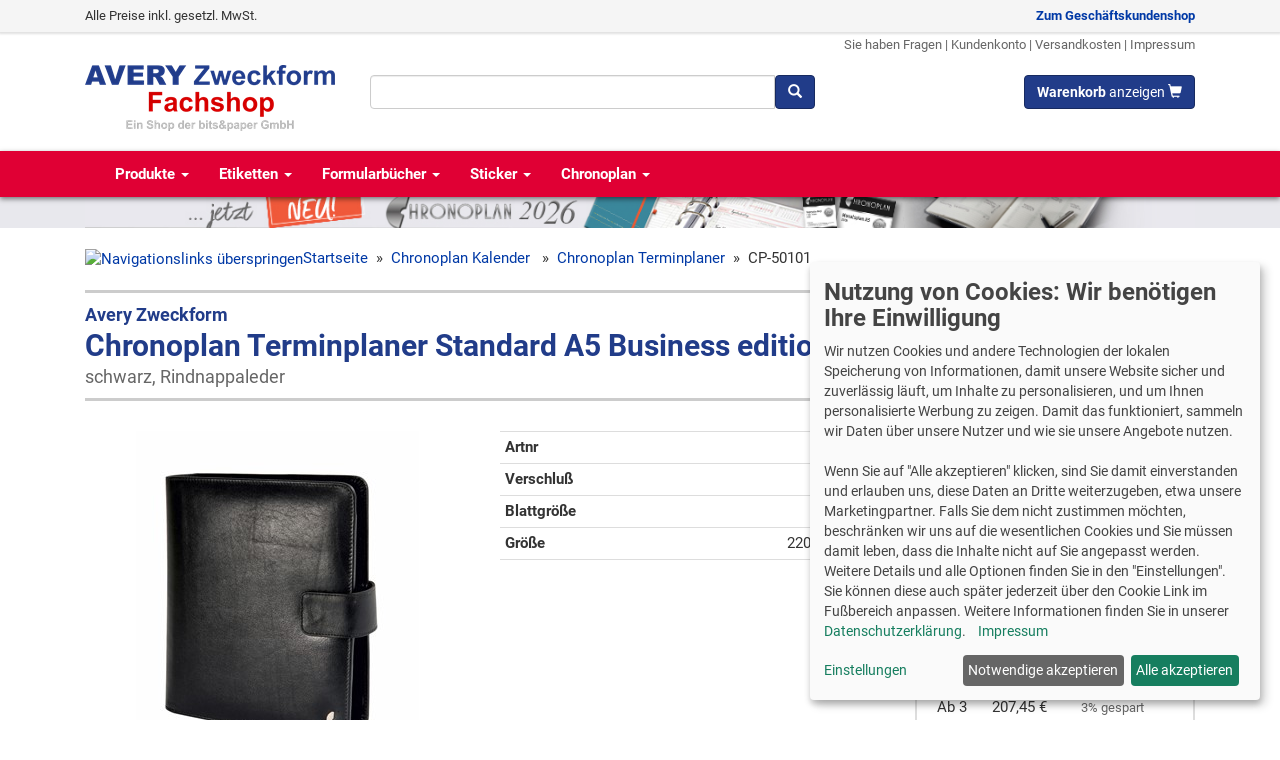

--- FILE ---
content_type: text/html; charset=utf-8
request_url: https://www.avery-zweckform-fachshop.de/50101-Chronoplan-Standard-A5-business-edition-Leder-schwarz-ar1070.aspx
body_size: 21294
content:
<!DOCTYPE html>
<html lang="de">
<head><meta http-equiv="Content-Type" content="text/html; charset=utf-8" /><meta name="viewport" content="width=device-width, initial-scale=1" /><title>
Avery Zweckform 50101 Chronoplan Terminplaner Standard A5 Business edition
</title><link rel="apple-touch-icon" sizes="180x180" href="/apple-touch-icon.png" /><link rel="icon" type="image/png" sizes="32x32" href="/favicon-32x32.png" /><link rel="icon" type="image/png" sizes="16x16" href="/favicon-16x16.png" /><link rel="manifest" href="/site.webmanifest" /><link rel="mask-icon" href="/safari-pinned-tab.svg" color="#5bbad5" /><meta name="msapplication-TileColor" content="#da532c" /><meta name="theme-color" content="#ffffff" />
<!-- Bootstrap -->
<link href="/css/bootstrap.min.css" rel="stylesheet" />
<link href='/css/v-638929475187239605/custom.min.css' rel="stylesheet" />
<!-- HTML5 shim and Respond.js for IE8 support of HTML5 elements and media queries -->
<!-- WARNING: Respond.js doesn't work if you view the page via file:// -->
<!--[if lt IE 9]>
<script src="https://oss.maxcdn.com/html5shiv/3.7.3/html5shiv.min.js"></script>
<script src="https://oss.maxcdn.com/respond/1.4.2/respond.min.js"></script>
<![endif]-->    
<link href="/css/roboto.css" rel="stylesheet" /> 
<script defer type="text/javascript" src="/js/klaro07/config.es5.min.js"></script>
<script defer type="text/javascript" src="/js/klaro07/klaro.js"></script>
<script  type="text/plain" data-type="application/javascript" data-name="googleanalytics">
var gaProperty = 'UA-4943696-1';
var disableStr = 'ga-disable-' + gaProperty;
if (document.cookie.indexOf(disableStr + '=true') > -1) {
window[disableStr] = true;
}
function gaOptout(){
document.cookie = disableStr + '=true; expires=Thu, 31 Dec 2099 23:59:59 UTC; path=/';
window[disableStr] = true;
}
</script>
<script async type="text/plain" data-type="application/javascript" data-src="https://www.googletagmanager.com/gtag/js?id=G-HDWQS27SD9" data-name="googleanalytics"></script>
<script async type="text/plain" data-type="application/javascript" data-src="https://www.googletagmanager.com/gtag/js?id=AW-1054725807" data-name="adwords"></script>
<script type="text/plain" data-type="application/javascript" data-name="googleanalytics">
gtag('config', 'G-HDWQS27SD9');
</script>
<script type="text/plain" data-type="application/javascript" data-name="adwords">
gtag('config', 'AW-1054725807');
</script>
<script type="application/ld+json">
{"@context":"https://schema.org/","@type":"Product","name":"Avery Zweckform Chronoplan Standard A5 business edition Leder mit Verschlußlasche schwarz, 1 Stück","image":["https://www.avery-zweckform-fachshop.de/img1200x675/produktbilder/AveryZweckform/50101/50101.jpg","https://www.avery-zweckform-fachshop.de/img1024x768/produktbilder/AveryZweckform/50101/50101.jpg","https://www.avery-zweckform-fachshop.de/img900x900/produktbilder/AveryZweckform/50101/50101.jpg"],"description":"Der Chronoplan im A5-Format bietet viel Platz für Planungen und Daten und ist die ideale Unterstützung bei Ihrer täglichen Arbeit im Büro. Ausführung: Rindnappaleder, genarbt, schwarz, mit Verschlußlasche, innen feinstes Leder und Moiré-Textil Maße Chronoplan A5 Standard Ringbuch A5 Standard: 220 x 240 mm Blattgröße: DIN A5 Ringabstand: 2,0/2,0/8,0/2,0/2,0 cm Durchmesser: Ringmechanik 30 mm Umfassende Grundausstattung 1 Register 1 Tagesanzeiger 1 Formularpaket 1 Bedienungsanleitung Innenausstattung in...","sku":"CP-50101","mpn":"50101","brand":{"@type":"Brand","name":"Avery Zweckform"},"offers":{"@type":"Offer","url":"https://www.avery-zweckform-fachshop.de/50101-Chronoplan-Standard-A5-business-edition-Leder-schwarz-ar1070.aspx","priceCurrency":"EUR","price":"213.87","priceValidUntil":"2025-11-05","itemCondition":"https://schema.org/NewCondition","availability":"https://schema.org/InStock","seller":{"@type":"Organization","name":"Avery Zweckform Fachshop"}}}
</script>
<link href="https://www.avery-zweckform-fachshop.de/50101-Chronoplan-Standard-A5-business-edition-Leder-schwarz-ar1070.aspx" rel="canonical" /><meta name="description" content="Avery Zweckform Chronoplan Terminplaner Standard A5 Business edition 50101 hier günstig kaufen, Lasche, A5, 220 x 240 mm ✔ Markenqualität ✔ Große Auswahl ✔ …" /><link href="/js/magnific-popup/magnific-popup.min.css" rel="stylesheet" type="text/css" /><link href="/js/slick/slick.css" rel="stylesheet" type="text/css" /><link href="/js/slick/slick-theme.css" rel="stylesheet" type="text/css" /></head>
<body>
<script type="text/plain" data-type="application/javascript" data-name="bing">
(function (w, d, t, r, u) { var f, n, i; w[u] = w[u] || [], f = function () { var o = { ti: "4033155" }; o.q = w[u], w[u] = new UET(o), w[u].push("pageLoad") }, n = d.createElement(t), n.src = r, n.async = 1, n.onload = n.onreadystatechange = function () { var s = this.readyState; s && s !== "loaded" && s !== "complete" || (f(), n.onload = n.onreadystatechange = null) }, i = d.getElementsByTagName(t)[0], i.parentNode.insertBefore(n, i) })(window, document, "script", "//bat.bing.com/bat.js", "uetq");
</script>
<form method="post" action="./50101-Chronoplan-Standard-A5-business-edition-Leder-schwarz-ar1070.aspx" id="aspnetForm">
<div class="aspNetHidden">
<input type="hidden" name="__EVENTTARGET" id="__EVENTTARGET" value="" />
<input type="hidden" name="__EVENTARGUMENT" id="__EVENTARGUMENT" value="" />
<input type="hidden" name="__VIEWSTATE" id="__VIEWSTATE" value="/[base64]/[base64]" />
</div>
<script type="text/javascript">
//<![CDATA[
var theForm = document.forms['aspnetForm'];
if (!theForm) {
theForm = document.aspnetForm;
}
function __doPostBack(eventTarget, eventArgument) {
if (!theForm.onsubmit || (theForm.onsubmit() != false)) {
theForm.__EVENTTARGET.value = eventTarget;
theForm.__EVENTARGUMENT.value = eventArgument;
theForm.submit();
}
}
//]]>
</script>
<nav id="mySidenav" class="sidenav">
<a href="javascript:void(0)" class="closebtn" onclick="closeNav()">&times;</a>
<ul class="list-unstyled"><li><a href='/Etiketten-kg701.aspx'>Etiketten</a></li><li><a href='/Formulare-kg763.aspx'>Formulare und Verträge</a></li><li><a href='/Sticker-kg783.aspx'>Sticker</a></li><li><a href='/Chronoplan-Kalender-kg788.aspx'>Chronoplan Kalender</a></li><li><a href='/Visitenkarten-Karten-Schilder-kg793.aspx'>Visitenkarten / Karten / Schilder</a></li><li><a href='/Papiere-kg800.aspx'>Papiere</a></li><li><a href='/Folien-kg810.aspx'>Folien</a></li><li><a href='/Namensauszeichnung-kg816.aspx'>Namensschilder und Namensetiketten</a></li><li><a href='/Kreativprodukte-kg822.aspx'>Kreativprodukte</a></li><li><a href='/Preisauszeichner-kg918.aspx'>Preisauszeichner</a></li><li><a href='/Pruefplaketten-kg706.aspx'>Prüfplaketten</a></li><li><a href='/Anhaenger-und-Steckschilder-kg944.aspx'>Anhänger und Steckschilder</a></li></ul>
</nav>
<div>
<div class="visible-xs">
<div style="padding:0 10px 10px; border-bottom: solid 3px #E00034; background-color: #f6f6f6;">
<div style="display: flex; justify-content: space-between;">
<div>
<a href="#" style="padding: 10px; font-size: 21px; color: #213C89; display: inline-block" onclick="openNav()" aria-label="Menü">
<i class="glyphicon glyphicon-menu-hamburger"></i>
</a>
</div>
<div>
<a href="/" style="padding: 10px 10px 0; font-size: 21px; color: #213C89; font-weight: bold; display: inline-block;">
<img src="/imgmaxx45/images/logo2.png" 
srcset="/imgmaxx45/images/logo2.png,
/imgmaxx90/images/logo2.png 2x,
/imgmaxx180/images/logo2.png 4x,
/imgmaxx360/images/logo2.png 8x"
class="img-responsive" alt="Avery Zweckform Fachshop" />                    
</a>
</div>
<div>
<a href="/cart.aspx" style="padding: 10px; font-size: 21px; color: #213C89; display: inline-block" aria-label="Warenkorb">
<i class="glyphicon glyphicon-shopping-cart"></i>
</a>
</div>
</div>
<div id="ctl00_SuchboxToolbar2_p1" onkeypress="javascript:return WebForm_FireDefaultButton(event, &#39;ctl00_SuchboxToolbar2_tbbtnsuchen&#39;)">
<div class="input-group toolbarsuche">
<input name="ctl00$SuchboxToolbar2$tbSuche" type="text" id="ctl00_SuchboxToolbar2_tbSuche" class="form-control text-bg typeahead typeaheadinp" autocomplete="off" aria-label="Suchbegriff" />
<div class="input-group-btn">
<a id="ctl00_SuchboxToolbar2_tbbtnsuchen" class="btn btn-primary" aria-label="Suchen" href="javascript:__doPostBack(&#39;ctl00$SuchboxToolbar2$tbbtnsuchen&#39;,&#39;&#39;)"><span class="glyphicon glyphicon-search"></span></a>
</div>
<input type="hidden" name="ctl00$SuchboxToolbar2$hfID" id="ctl00_SuchboxToolbar2_hfID" />
</div>
</div>
</div>
<div style="background-image: linear-gradient(to right, #000 50%, #cacaca 50%);">
<a href="/Chronoplan-Kalender-kg788.aspx">
<img src="/images/bannerheader/Chronoplan-2026-neu-eingetroffen-mobile.jpg" alt="Chronoplan 2026 jetzt kaufen" class="img-responsive center-block" />
</a>
</div>
</div>
<div style="height: 3px; background-color: #213C89; margin-bottom: 10px;" class="visible-xs"></div>
<div class="hidden-xs" style="margin-bottom: 20px;">
<div class="panel-shopswitcher">
<div class="container-fluid container-max">
<div class="row">
<div class="col-sm-8">
<div>
Alle Preise inkl. gesetzl. MwSt.
</div>
</div>
<div class="col-sm-4 text-right">
<div>
<a href="https://www.avery-zweckform-fachshop.de:443/50101-Chronoplan-Standard-A5-business-edition-Leder-schwarz-ar1070.aspx?switchshop=2" class="navbar-link" rel="nofollow"><strong>Zum Geschäftskundenshop</strong></a>
</div>
</div>
</div>            
</div>
</div>
<header class="container-fluid container-max">
<div class="row header-links">
<div class="col-sm-12 text-right">
<small>
<a href="/kontakt.aspx">Sie haben Fragen</a> | 
<a href="/kundenkonto">Kundenkonto</a> | 
<a href="/versandkosten.aspx">Versandkosten</a> | 
<a href="/impressum.aspx">Impressum</a>
</small>
</div>
</div>            
<div class="row" style="margin-top: 20px; margin-bottom: 20px;">
<div class="col-sm-3">
<a href="/">
<img src="/img250/images/logo2.png" 
srcset="/img500/images/logo2.png 2x, 
/img750/images/logo2.png 3x" 
class="img-responsive" 
alt="Avery Zweckform Fachshop" 
style="margin-top: -10px;" />
</a>
</div>
<div class="col-sm-5">
<div style="display: flex;">
<div style="flex-grow: 1;">
<div id="ctl00_SuchboxToolbar_p1" onkeypress="javascript:return WebForm_FireDefaultButton(event, &#39;ctl00_SuchboxToolbar_tbbtnsuchen&#39;)">
<div class="input-group toolbarsuche">
<input name="ctl00$SuchboxToolbar$tbSuche" type="text" id="ctl00_SuchboxToolbar_tbSuche" class="form-control text-bg typeahead typeaheadinp" autocomplete="off" aria-label="Suchbegriff" />
<div class="input-group-btn">
<a id="ctl00_SuchboxToolbar_tbbtnsuchen" class="btn btn-primary" aria-label="Suchen" href="javascript:__doPostBack(&#39;ctl00$SuchboxToolbar$tbbtnsuchen&#39;,&#39;&#39;)"><span class="glyphicon glyphicon-search"></span></a>
</div>
<input type="hidden" name="ctl00$SuchboxToolbar$hfID" id="ctl00_SuchboxToolbar_hfID" />
</div>
</div>
</div>    
</div>
</div>
<div class="col-sm-4 text-right">
<a href="/cart.aspx" class="btn btn-primary">
<span id="WKMini"><b>Warenkorb</b> anzeigen</span>
<span class="glyphicon glyphicon-shopping-cart"></span>
</a>
</div>
</div>
</header>
<nav class="navbar navbar-main">
<div class="container-fluid container-max" id="toolbartop">
<div class="navbar-header">
<button type="button" class="navbar-toggle collapsed" data-toggle="collapse" data-target="#mainnavbar" aria-expanded="false">
<span class="sr-only">Toggle navigation</span>
<span class="icon-bar" style="background-color: #fff;"></span>
<span class="icon-bar" style="background-color: #fff;"></span>
<span class="icon-bar" style="background-color: #fff;"></span>
</button>
</div>                
<div class="collapse navbar-collapse" id="mainnavbar">    
<ul class="nav navbar-nav">
<li><a href='/Produktuebersicht-kg700.aspx'>Produkte <span class="caret"></span></a></li>
<li><a href='/Etiketten-kg701.aspx'>Etiketten <span class="caret"></span></a></li>
<li><a href='/Formulare-kg763.aspx'>Formularbücher <span class="caret"></span></a></li>
<li><a href='/Sticker-kg783.aspx'>Sticker <span class="caret"></span></a></li>
<li><a href='/Chronoplan-Kalender-kg788.aspx'>Chronoplan <span class="caret"></span></a></li>
</ul>
</div>
</div>
</nav>    
<div style="background-image: linear-gradient(to right, #e8e8ed 50%, #e8e8ed 50%);">
<div class="container-fluid container-max">
<a href="/Chronoplan-Kalender-kg788.aspx">
<img src="/images/bannerheader/Chronoplan-2026-neu-eingetroffen-V2.jpg" alt="Chronoplan 2026 jetzt kaufen" class="img-responsive" />
</a>
</div>
</div>
</div>        
<div style="min-height: 700px">
<div class="container-fluid container-max">
<div class="breadcrump">
<span id="ctl00_cphMain_SiteMapPath1"><a href="#ctl00_cphMain_SiteMapPath1_SkipLink"><img alt="Navigationslinks überspringen" src="/WebResource.axd?d=zwm-NhwbhT2x1vKnlCY5r8NgWXYQfz2EW4gEKkI4dVEHbL94_ndfbYCU173SgGl36TGQogtg4I6SlBzH-WsZC_fwkML5w4H21FlkTMhaKq41&amp;t=637883187935232325" width="0" height="0" style="border-width:0px;" /></a><span><a href="/default.aspx">Startseite</a></span><span>&#160;&#160;&#187;&#160;&#160;</span><span><a title="Chronoplan Kalender " href="/Chronoplan-Kalender-kg788.aspx">Chronoplan Kalender </a></span><span>&#160;&#160;&#187;&#160;&#160;</span><span><a title="Chronoplan Terminplaner" href="/Chronoplan-Terminplaner-kg790.aspx">Chronoplan Terminplaner</a></span><span>&#160;&#160;&#187;&#160;&#160;</span><span>CP-50101</span><a id="ctl00_cphMain_SiteMapPath1_SkipLink"></a></span>
</div>
<div class="einzelartikel artikeldetailgrid">
<div class="titelcell">
<img src='/img80/images/AveryZweckform.jpg' alt="Avery Zweckform" class="pull-right" style="margin-top: 5px; margin-left: 10px;" />
<h1>
<small style="color:#213C89; font-weight:bold">Avery Zweckform</small>
Chronoplan Terminplaner Standard A5 Business edition
<br /><small>schwarz, Rindnappaleder</small>
</h1>
</div>
<div class="bildcell">
<div class="row">
<div class="col-sm-6 col-md-12">
<div class="mb-20">
<a href='/imgzoomlarge/produktbilder/AveryZweckform/50101/50101.jpg' class="imagegallery">
<img src='/imgmax350x350/produktbilder/AveryZweckform/50101/50101.jpg' 
srcset="/imgmax350x350/produktbilder/AveryZweckform/50101/50101.jpg, 
/imgmax525x525/produktbilder/AveryZweckform/50101/50101.jpg 1.5x,
/imgmax700x700/produktbilder/AveryZweckform/50101/50101.jpg 2x"
alt='Avery Zweckform 50101, Chronoplan Standard A5 business edition Leder mit Verschlußlasche schwarz, 1 Stück'
class="img-responsive center-block" />
</a>
</div>
</div>
<div class="col-sm-6 col-md-12">
<div class="mb-20">
<a href='/imgzoomlarge/produktbilder/AveryZweckform/50101/50101_4004182501016_Chronoplan_Standard_A5_anw.jpg' class="imagegallery" style="display: inline-block; border: solid 1px #ccc; margin: 0 5px 5px 0;">
<img class='thumbnailpic' src='/imgzoomthumb/produktbilder/AveryZweckform/50101/50101_4004182501016_Chronoplan_Standard_A5_anw.jpg' alt='CP-50101 Detailbild' />
</a>
<a href='/imgzoomlarge/produktbilder/AveryZweckform/50101/50101_4004182501016_Echtes_Leder_stoerer.jpg' class="imagegallery" style="display: inline-block; border: solid 1px #ccc; margin: 0 5px 5px 0;">
<img class='thumbnailpic' src='/imgzoomthumb/produktbilder/AveryZweckform/50101/50101_4004182501016_Echtes_Leder_stoerer.jpg' alt='CP-50101 Detailbild' />
</a>
<a href='/imgzoomlarge/produktbilder/AveryZweckform/50101/50101_4004182501016_liegend_pac.jpg' class="imagegallery" style="display: inline-block; border: solid 1px #ccc; margin: 0 5px 5px 0;">
<img class='thumbnailpic' src='/imgzoomthumb/produktbilder/AveryZweckform/50101/50101_4004182501016_liegend_pac.jpg' alt='CP-50101 Detailbild' />
</a>
<a href='/imgzoomlarge/produktbilder/AveryZweckform/50101/50101_4004182501016_line.jpg' class="imagegallery" style="display: inline-block; border: solid 1px #ccc; margin: 0 5px 5px 0;">
<img class='thumbnailpic' src='/imgzoomthumb/produktbilder/AveryZweckform/50101/50101_4004182501016_line.jpg' alt='CP-50101 Detailbild' />
</a>
</div>
</div>
</div>
<div class="trennlinie visible-sm"></div>
</div>
<div class="datacell">
<table class="table table-condensed table-bottomline table-eigenschaften">
<tr>
<td class="name">Artnr</td>
<td class="value">50101</td>
</tr>
<tr>
<td class="name">Verschluß</td>
<td class="value">Lasche</td>
</tr>
<tr>
<td class="name">Blattgröße</td>
<td class="value">A5</td>
</tr>
<tr>
<td class="name">Größe</td>
<td class="value">220 x 240 mm</td>
</tr>
</table>
</div> 
<div class="buyboxcell"> 
<div class="artikelbox Staffelpreis">
<div class="title">Online-Preis</div>
<div class="content">
<p>
UVP: <strong><del>248,29 &euro;</del></strong>
<br />
<span class="UVPErsparnis">13% gespart</span>
</p>
<p>
Ab 5 Stück<br />
<span class="bigprice">198,90 €</span><br />
<small class="text-muted">
inkl. MWSt <a href="/versandkosten.aspx">zzgl. Versand</a><br />
179,72 € zzgl. MWSt
</small>
</p>
<table class="table table-condensed table-bottomline">
<tr><td>Ab 1</td><td>213,87 €</td><td><span class='text-muted small'></span></td></tr>
<tr><td>Ab 3</td><td>207,45 €</td><td><span class='text-muted small'>3% gespart</span></td></tr>
<tr><td>Ab 5</td><td>198,90 €</td><td><span class='text-muted small'>7% gespart</span></td></tr>
</table>
<p>
<span class="glyphicon glyphicon-ok glyphicon-space" aria-hidden="true" style="color: green;"></span> sofort lieferbar<br />
<span class="glyphicon glyphicon-ok glyphicon-space" aria-hidden="true" style="color: green;"></span> Lieferzeit 2-5 Tage*<br />
<span class="glyphicon glyphicon-ok glyphicon-space" aria-hidden="true" style="color: green;"></span> Versandkosten <img src="imgx12/images/flag_d.gif" alt="Deutschland" />: 4,95 &euro;<br />
</p>
<div style="margin: 20px 0 5px 0;">
<div class="input-group">
<input name="ctl00$cphMain$tb" type="text" value="1" id="ctl00_cphMain_tb" class="form-control" aria-label="Anzahl" />
<span class="input-group-btn">
<input type="submit" name="ctl00$cphMain$BtnCart" value="In den Warenkorb" id="ctl00_cphMain_BtnCart" class="btn btn-success" style="width: 180px;" />
</span>
</div>
</div>
<br />
<div>
<a href='/preisanfrage.aspx?nr=1070' rel="nofollow"><span class="glyphicon glyphicon-envelope glyphicon-space" aria-hidden="true"></span> Preisanfrage</a>
</div>
</div>
</div>
</div> 
<div class="sonderaktioncell">
</div>
</div>
<div class="trennlinie"></div>
<div class="row">
<section class="col-sm-6">
<h2>Vorteile &amp; Fakten</h2>
<br />
<ul class="caret-bullet"><li style="margin-bottom:10px;"><p>Terminplaner aus feinstem Rindnappaleder mit edler Narbung</p>
</li><li style="margin-bottom:10px;"><p>Mit praktischer Verschluss-Lasche</p>
</li><li style="margin-bottom:10px;"><p>Hochwertige Innenausstattung des Organizer mit Einsteckfächern und Stiftschlaufe</p>
</li><li style="margin-bottom:10px;"><p>Planer inklusive Register, Tagesanzeiger, Formularpaket, Bedienungsanleitung</p>
</li></ul>
<br />
<h2>Beschreibung</h2>
<br />
<p>Der CHRONOPLAN Terminplaner im klassisch professionellen DIN A5 Ringbuchformat sorgt für ein optimiertes und effizientes Zeitmanagement. Der Terminkalender in der Standard A5 Business Edition ist aus genarbtem, schwarzem Rindnappaleder gefertigt. Die praktische Verschluss-Lasche des Organizers ermöglicht Ihnen den schnellen Zugang zu Ihrem Kalender mit allen Terminen und Notizen. Einsteckfächer und Visitenkartenfächer an der inneren Vorder- und Rückseite des Planers bieten zusätzlichen Platz für Ihre Unterlagen. Der Terminplaner punktet mit einer umfassenden Grundausstattung wie z.B. einem Register, Tagesanzeiger, Formularpaket und einer Bedienungsanleitung. CHRONOPLAN Zeitmanagement by Avery Zweckform.</p>
</section>
<section class="col-sm-6">
<h2>Produkteigenschaften</h2>
<br />
<table class="table table-condensed table-bottomline table-eigenschaften">
<tr>
<td class="name">Hersteller/Marke</td>
<td class="value">Avery Zweckform</td>
</tr>
<tr>
<td class="name">ArtNr</td>
<td class="value">50101</td>
</tr>
<tr>
<td class="name">EAN</td>
<td class="value">4004182501016</td>
</tr>
<tr>
<td class="name">Inhalt</td>
<td class="value">1 Stück</td>
</tr>
<tr>
<td class="name">Farbe</td>
<td class="value">schwarz</td>
</tr>
<tr>
<td class="name">Ausführung</td>
<td class="value">Standard</td>
</tr>
<tr>
<td class="name">Design</td>
<td class="value">Business edition</td>
</tr>
<tr>
<td class="name">Material</td>
<td class="value">Rindnappaleder</td>
</tr>
<tr>
<td class="name">Besonderheit</td>
<td class="value">besonders feine Narbung</td>
</tr>
<tr>
<td class="name">Verschluß</td>
<td class="value">Lasche</td>
</tr>
<tr>
<td class="name">Ausstattung</td>
<td class="value">Register, Tagesanzeiger, Formularpaket, Bedienungsanleitung</td>
</tr>
<tr>
<td class="name">Größe</td>
<td class="value">220 x 240 mm</td>
</tr>
<tr>
<td class="name">Blattgröße</td>
<td class="value">A5</td>
</tr>
<tr>
<td class="name">Ringmechanik</td>
<td class="value">Rund</td>
</tr>
<tr>
<td class="name">Ringdurchmesser</td>
<td class="value">30 mm</td>
</tr>
</table>
<p><strong>Hersteller:</strong> AVERY ZWECKFORM GmbH, Miesbacherstr. 5, D-83626 Oberlaindern/Valley, www.avery.eu</p>
</section>
</div>
<div class="trennlinie"></div>
<p class="text-muted small">* Gilt für Lieferungen nach Deutschland. Lieferzeiten für andere Länder und Informationen zur Berechnung des Liefertermins finden Sie <a href="/versandkosten.aspx">hier</a>.<br />
** Regulärer Verkaufspreis in diesem Shop<br />
UVP = Unverbindliche Preisempfehlung des Herstellers
</p>
<div class="trennlinie"></div>
<section class="artikelband-container" style="margin-top: 40px;">
<h2>Das könnte Sie auch interessieren</h2>
<div class="artikelband">
<div class="preishinweis">
Preise inkl. MWSt <a href="/versandkosten.aspx">zzgl. Versand</a>
</div>
<div class="slick-container">
<div>
<div data-mh="artikelband" class="bandkachel">
<a href='/50304-Chronoplan-Karo-Blatt-A5-ar1122.aspx'>
<img data-src='/img150x150/produktbilder/AveryZweckform/50304/50304.jpg' class="lazyload bild img-responsive" alt='Avery Zweckform 50304' />
</a>
<p style="margin-bottom: 0; min-height: 43px;">
<a href='/50304-Chronoplan-Karo-Blatt-A5-ar1122.aspx'>Chronoplan Karo-Blatt A5</a>
</p>
<ul class="list-unstyled proplist">
<li>
50 Blatt weiß
</li>
<li>
148 x 210 mm / A5
</li>
</ul>
<div class="bottom-box">
<p>
<span class="text-muted">
ArtNr. 50304
</span>
<br />
<span class="betrag">
7,37 €
</span>
</p>
<div class="cartrow" onkeypress="javascript:return WebForm_FireDefaultButton(event, &#39;ctl00_cphMain_abInteressanteArtikel_rep2_ctl00_BtnCart&#39;)">
<div class="input-group cart-group">
<input name="ctl00$cphMain$abInteressanteArtikel$rep2$ctl00$tb" type="text" value="1" id="ctl00_cphMain_abInteressanteArtikel_rep2_ctl00_tb" class="form-control" aria-label="Anzahl" />
<span class="input-group-btn">
<a id="ctl00_cphMain_abInteressanteArtikel_rep2_ctl00_BtnCart" title="In den Warenkorb" class="btn btn-success cartbutton" href="javascript:__doPostBack(&#39;ctl00$cphMain$abInteressanteArtikel$rep2$ctl00$BtnCart&#39;,&#39;&#39;)">
<span class="glyphicon glyphicon-shopping-cart"></span>
</a>
</span>
</div>
</div>
</div>
</div>
</div>
<div>
<div data-mh="artikelband" class="bandkachel">
<a href='/50308-Chronoplan-Adressen-A5-ar1125.aspx'>
<img data-src='/img150x150/produktbilder/AveryZweckform/50308/50308.jpg' class="lazyload bild img-responsive" alt='Avery Zweckform 50308' />
</a>
<p style="margin-bottom: 0; min-height: 43px;">
<a href='/50308-Chronoplan-Adressen-A5-ar1125.aspx'>Chronoplan Adressen A5</a>
</p>
<ul class="list-unstyled proplist">
<li>
25 Blatt weiß
</li>
<li>
148 x 210 mm / A5
</li>
</ul>
<div class="bottom-box">
<p>
<span class="text-muted">
ArtNr. 50308
</span>
<br />
<span class="betrag">
4,56 €
</span>
</p>
<div class="cartrow" onkeypress="javascript:return WebForm_FireDefaultButton(event, &#39;ctl00_cphMain_abInteressanteArtikel_rep2_ctl01_BtnCart&#39;)">
<div class="input-group cart-group">
<input name="ctl00$cphMain$abInteressanteArtikel$rep2$ctl01$tb" type="text" value="1" id="ctl00_cphMain_abInteressanteArtikel_rep2_ctl01_tb" class="form-control" aria-label="Anzahl" />
<span class="input-group-btn">
<a id="ctl00_cphMain_abInteressanteArtikel_rep2_ctl01_BtnCart" title="In den Warenkorb" class="btn btn-success cartbutton" href="javascript:__doPostBack(&#39;ctl00$cphMain$abInteressanteArtikel$rep2$ctl01$BtnCart&#39;,&#39;&#39;)">
<span class="glyphicon glyphicon-shopping-cart"></span>
</a>
</span>
</div>
</div>
</div>
</div>
</div>
<div>
<div data-mh="artikelband" class="bandkachel">
<a href='/50312-Chronoplan-Gespraechsnotiz-A5-ar1127.aspx'>
<img data-src='/img150x150/produktbilder/AveryZweckform/50312/50312.jpg' class="lazyload bild img-responsive" alt='Avery Zweckform 50312' />
</a>
<p style="margin-bottom: 0; min-height: 43px;">
<a href='/50312-Chronoplan-Gespraechsnotiz-A5-ar1127.aspx'>Chronoplan Gesprächsnotiz A5</a>
</p>
<ul class="list-unstyled proplist">
<li>
40 Blatt weiß
</li>
<li>
148 x 210 mm / A5
</li>
</ul>
<div class="bottom-box">
<p>
<span class="text-muted">
ArtNr. 50312
</span>
<br />
<span class="betrag">
6,16 €
</span>
</p>
<div class="cartrow" onkeypress="javascript:return WebForm_FireDefaultButton(event, &#39;ctl00_cphMain_abInteressanteArtikel_rep2_ctl02_BtnCart&#39;)">
<div class="input-group cart-group">
<input name="ctl00$cphMain$abInteressanteArtikel$rep2$ctl02$tb" type="text" value="1" id="ctl00_cphMain_abInteressanteArtikel_rep2_ctl02_tb" class="form-control" aria-label="Anzahl" />
<span class="input-group-btn">
<a id="ctl00_cphMain_abInteressanteArtikel_rep2_ctl02_BtnCart" title="In den Warenkorb" class="btn btn-success cartbutton" href="javascript:__doPostBack(&#39;ctl00$cphMain$abInteressanteArtikel$rep2$ctl02$BtnCart&#39;,&#39;&#39;)">
<span class="glyphicon glyphicon-shopping-cart"></span>
</a>
</span>
</div>
</div>
</div>
</div>
</div>
<div>
<div data-mh="artikelband" class="bandkachel">
<a href='/50305-Chronoplan-Liniertes-Blatt-A5-ar1123.aspx'>
<img data-src='/img150x150/produktbilder/AveryZweckform/50305/50305.jpg' class="lazyload bild img-responsive" alt='Avery Zweckform 50305' />
</a>
<p style="margin-bottom: 0; min-height: 43px;">
<a href='/50305-Chronoplan-Liniertes-Blatt-A5-ar1123.aspx'>Chronoplan Liniertes Blatt A5</a>
</p>
<ul class="list-unstyled proplist">
<li>
50 Blatt weiß
</li>
<li>
148 x 210 mm / A5
</li>
</ul>
<div class="bottom-box">
<p>
<span class="text-muted">
ArtNr. 50305
</span>
<br />
<span class="betrag">
7,37 €
</span>
</p>
<div class="cartrow" onkeypress="javascript:return WebForm_FireDefaultButton(event, &#39;ctl00_cphMain_abInteressanteArtikel_rep2_ctl03_BtnCart&#39;)">
<div class="input-group cart-group">
<input name="ctl00$cphMain$abInteressanteArtikel$rep2$ctl03$tb" type="text" value="1" id="ctl00_cphMain_abInteressanteArtikel_rep2_ctl03_tb" class="form-control" aria-label="Anzahl" />
<span class="input-group-btn">
<a id="ctl00_cphMain_abInteressanteArtikel_rep2_ctl03_BtnCart" title="In den Warenkorb" class="btn btn-success cartbutton" href="javascript:__doPostBack(&#39;ctl00$cphMain$abInteressanteArtikel$rep2$ctl03$BtnCart&#39;,&#39;&#39;)">
<span class="glyphicon glyphicon-shopping-cart"></span>
</a>
</span>
</div>
</div>
</div>
</div>
</div>
<div>
<div data-mh="artikelband" class="bandkachel">
<a href='/50108-Chronoplan-Standard-Midi-Basic-ar1076.aspx'>
<img data-src='/img150x150/produktbilder/AveryZweckform/50108/50108.jpg' class="lazyload bild img-responsive" alt='Avery Zweckform 50108' />
</a>
<p style="margin-bottom: 0; min-height: 43px;">
<a href='/50108-Chronoplan-Standard-Midi-Basic-ar1076.aspx'>Chronoplan Terminplaner Standard Midi Einsteiger</a>
</p>
<ul class="list-unstyled proplist">
<li>
Kunstleder
</li>
<li>
schwarz
</li>
<li>
150 x 190 mm
</li>
</ul>
<div class="bottom-box">
<p>
<span class="text-muted">
ArtNr. 50108
</span>
<br />
<span class="betrag">
80,55 €
</span>
</p>
<div class="cartrow" onkeypress="javascript:return WebForm_FireDefaultButton(event, &#39;ctl00_cphMain_abInteressanteArtikel_rep2_ctl04_BtnCart&#39;)">
<div class="input-group cart-group">
<input name="ctl00$cphMain$abInteressanteArtikel$rep2$ctl04$tb" type="text" value="1" id="ctl00_cphMain_abInteressanteArtikel_rep2_ctl04_tb" class="form-control" aria-label="Anzahl" />
<span class="input-group-btn">
<a id="ctl00_cphMain_abInteressanteArtikel_rep2_ctl04_BtnCart" title="In den Warenkorb" class="btn btn-success cartbutton" href="javascript:__doPostBack(&#39;ctl00$cphMain$abInteressanteArtikel$rep2$ctl04$BtnCart&#39;,&#39;&#39;)">
<span class="glyphicon glyphicon-shopping-cart"></span>
</a>
</span>
</div>
</div>
</div>
</div>
</div>
<div>
<div data-mh="artikelband" class="bandkachel">
<a href='/50102-Chronoplan-Mobil-A5-business-edition-Leder-ar1071.aspx'>
<img data-src='/img150x150/produktbilder/AveryZweckform/50102/50102.jpg' class="lazyload bild img-responsive" alt='Avery Zweckform 50102' />
</a>
<p style="margin-bottom: 0; min-height: 43px;">
<a href='/50102-Chronoplan-Mobil-A5-business-edition-Leder-ar1071.aspx'>Chronoplan Terminplaner Mobil A5 Business edition</a>
</p>
<ul class="list-unstyled proplist">
<li>
Rindnappaleder
</li>
<li>
schwarz
</li>
<li>
220 x 275 mm
</li>
</ul>
<div class="bottom-box">
<p>
<span class="text-muted">
ArtNr. 50102
</span>
<br />
<span class="betrag">
273,54 €
</span>
</p>
<div class="cartrow" onkeypress="javascript:return WebForm_FireDefaultButton(event, &#39;ctl00_cphMain_abInteressanteArtikel_rep2_ctl05_BtnCart&#39;)">
<div class="input-group cart-group">
<input name="ctl00$cphMain$abInteressanteArtikel$rep2$ctl05$tb" type="text" value="1" id="ctl00_cphMain_abInteressanteArtikel_rep2_ctl05_tb" class="form-control" aria-label="Anzahl" />
<span class="input-group-btn">
<a id="ctl00_cphMain_abInteressanteArtikel_rep2_ctl05_BtnCart" title="In den Warenkorb" class="btn btn-success cartbutton" href="javascript:__doPostBack(&#39;ctl00$cphMain$abInteressanteArtikel$rep2$ctl05$BtnCart&#39;,&#39;&#39;)">
<span class="glyphicon glyphicon-shopping-cart"></span>
</a>
</span>
</div>
</div>
</div>
</div>
</div>
<div>
<div data-mh="artikelband" class="bandkachel">
<a href='/CP-50107-Chronoplan-Terminplaner-Standard-Slim-Einsteiger-schwarz-ar3658.aspx'>
<img data-src='/img150x150/produktbilder/AveryZweckform/50107/50107.jpg' class="lazyload bild img-responsive" alt='Avery Zweckform 50107' />
</a>
<p style="margin-bottom: 0; min-height: 43px;">
<a href='/CP-50107-Chronoplan-Terminplaner-Standard-Slim-Einsteiger-schwarz-ar3658.aspx'>Chronoplan Terminplaner Standard A5 Slim Einsteiger</a>
</p>
<ul class="list-unstyled proplist">
<li>
Kunstleder
</li>
<li>
schwarz
</li>
<li>
190 x 240 mm
</li>
</ul>
<div class="bottom-box">
<p>
<span class="text-muted">
ArtNr. 50107
</span>
<br />
<span class="betrag">
79,73 €
</span>
</p>
<div class="cartrow" onkeypress="javascript:return WebForm_FireDefaultButton(event, &#39;ctl00_cphMain_abInteressanteArtikel_rep2_ctl06_BtnCart&#39;)">
<div class="input-group cart-group">
<input name="ctl00$cphMain$abInteressanteArtikel$rep2$ctl06$tb" type="text" value="1" id="ctl00_cphMain_abInteressanteArtikel_rep2_ctl06_tb" class="form-control" aria-label="Anzahl" />
<span class="input-group-btn">
<a id="ctl00_cphMain_abInteressanteArtikel_rep2_ctl06_BtnCart" title="In den Warenkorb" class="btn btn-success cartbutton" href="javascript:__doPostBack(&#39;ctl00$cphMain$abInteressanteArtikel$rep2$ctl06$BtnCart&#39;,&#39;&#39;)">
<span class="glyphicon glyphicon-shopping-cart"></span>
</a>
</span>
</div>
</div>
</div>
</div>
</div>
<div>
<div data-mh="artikelband" class="bandkachel">
<a href='/50172-Chronoplan-Standard-A5-Compact-ar1085.aspx'>
<img data-src='/img150x150/produktbilder/AveryZweckform/50172/50172.jpg' class="lazyload bild img-responsive" alt='Avery Zweckform 50172' />
</a>
<p style="margin-bottom: 0; min-height: 43px;">
<a href='/50172-Chronoplan-Standard-A5-Compact-ar1085.aspx'>Chronoplan Terminplaner Standard A5 Compact</a>
</p>
<ul class="list-unstyled proplist">
<li>
Vollrindleder
</li>
<li>
schwarz
</li>
<li>
220 x 240 mm
</li>
</ul>
<div class="bottom-box">
<p>
<span class="text-muted">
ArtNr. 50172
</span>
<br />
<span class="betrag">
149,18 €
</span>
</p>
<div class="cartrow" onkeypress="javascript:return WebForm_FireDefaultButton(event, &#39;ctl00_cphMain_abInteressanteArtikel_rep2_ctl07_BtnCart&#39;)">
<div class="input-group cart-group">
<input name="ctl00$cphMain$abInteressanteArtikel$rep2$ctl07$tb" type="text" value="1" id="ctl00_cphMain_abInteressanteArtikel_rep2_ctl07_tb" class="form-control" aria-label="Anzahl" />
<span class="input-group-btn">
<a id="ctl00_cphMain_abInteressanteArtikel_rep2_ctl07_BtnCart" title="In den Warenkorb" class="btn btn-success cartbutton" href="javascript:__doPostBack(&#39;ctl00$cphMain$abInteressanteArtikel$rep2$ctl07$BtnCart&#39;,&#39;&#39;)">
<span class="glyphicon glyphicon-shopping-cart"></span>
</a>
</span>
</div>
</div>
</div>
</div>
</div>
<div>
<div data-mh="artikelband" class="bandkachel">
<a href='/50163-Chronoplan-Mobil-A5-Einsteiger-Kunstleder-Reissverschluss-schwarz-ar1081.aspx'>
<img data-src='/img150x150/produktbilder/AveryZweckform/50163/50163.jpg' class="lazyload bild img-responsive" alt='Avery Zweckform 50163' />
</a>
<p style="margin-bottom: 0; min-height: 43px;">
<a href='/50163-Chronoplan-Mobil-A5-Einsteiger-Kunstleder-Reissverschluss-schwarz-ar1081.aspx'>Chronoplan Terminplaner Mobil A5 Einsteiger</a>
</p>
<ul class="list-unstyled proplist">
<li>
Kunstleder
</li>
<li>
schwarz
</li>
<li>
220 x 275 mm
</li>
</ul>
<div class="bottom-box">
<p>
<span class="text-muted">
ArtNr. 50163
</span>
<br />
<span class="betrag">
149,18 €
</span>
</p>
<div class="cartrow" onkeypress="javascript:return WebForm_FireDefaultButton(event, &#39;ctl00_cphMain_abInteressanteArtikel_rep2_ctl08_BtnCart&#39;)">
<div class="input-group cart-group">
<input name="ctl00$cphMain$abInteressanteArtikel$rep2$ctl08$tb" type="text" value="1" id="ctl00_cphMain_abInteressanteArtikel_rep2_ctl08_tb" class="form-control" aria-label="Anzahl" />
<span class="input-group-btn">
<a id="ctl00_cphMain_abInteressanteArtikel_rep2_ctl08_BtnCart" title="In den Warenkorb" class="btn btn-success cartbutton" href="javascript:__doPostBack(&#39;ctl00$cphMain$abInteressanteArtikel$rep2$ctl08$BtnCart&#39;,&#39;&#39;)">
<span class="glyphicon glyphicon-shopping-cart"></span>
</a>
</span>
</div>
</div>
</div>
</div>
</div>
<div>
<div data-mh="artikelband" class="bandkachel">
<a href='/50173-Chronoplan-Mobil-A5-Compact-ar1771.aspx'>
<img data-src='/img150x150/produktbilder/AveryZweckform/50173/50173.jpg' class="lazyload bild img-responsive" alt='Avery Zweckform 50173' />
</a>
<p style="margin-bottom: 0; min-height: 43px;">
<a href='/50173-Chronoplan-Mobil-A5-Compact-ar1771.aspx'>Chronoplan Terminplaner Mobil A5 Compact</a>
</p>
<ul class="list-unstyled proplist">
<li>
Vollrindleder
</li>
<li>
schwarz
</li>
<li>
220 x 275 mm
</li>
</ul>
<div class="bottom-box">
<p>
<span class="text-muted">
ArtNr. 50173
</span>
<br />
<span class="betrag">
189,53 €
</span>
</p>
<div class="cartrow" onkeypress="javascript:return WebForm_FireDefaultButton(event, &#39;ctl00_cphMain_abInteressanteArtikel_rep2_ctl09_BtnCart&#39;)">
<div class="input-group cart-group">
<input name="ctl00$cphMain$abInteressanteArtikel$rep2$ctl09$tb" type="text" value="1" id="ctl00_cphMain_abInteressanteArtikel_rep2_ctl09_tb" class="form-control" aria-label="Anzahl" />
<span class="input-group-btn">
<a id="ctl00_cphMain_abInteressanteArtikel_rep2_ctl09_BtnCart" title="In den Warenkorb" class="btn btn-success cartbutton" href="javascript:__doPostBack(&#39;ctl00$cphMain$abInteressanteArtikel$rep2$ctl09$BtnCart&#39;,&#39;&#39;)">
<span class="glyphicon glyphicon-shopping-cart"></span>
</a>
</span>
</div>
</div>
</div>
</div>
</div>
<div>
<div data-mh="artikelband" class="bandkachel">
<a href='/50103-Chronoplan-Einsteiger-A5-Kunststoff-mit-Lasche-schwarz-ar1072.aspx'>
<img data-src='/img150x150/produktbilder/AveryZweckform/50103/50103.jpg' class="lazyload bild img-responsive" alt='Avery Zweckform 50103' />
</a>
<p style="margin-bottom: 0; min-height: 43px;">
<a href='/50103-Chronoplan-Einsteiger-A5-Kunststoff-mit-Lasche-schwarz-ar1072.aspx'>Chronoplan Terminplaner Standard A5 Einsteiger</a>
</p>
<ul class="list-unstyled proplist">
<li>
Kunstleder
</li>
<li>
schwarz
</li>
<li>
220 x 240 mm
</li>
</ul>
<div class="bottom-box">
<p>
<span class="text-muted">
ArtNr. 50103
</span>
<br />
<span class="betrag">
124,18 €
</span>
</p>
<div class="cartrow" onkeypress="javascript:return WebForm_FireDefaultButton(event, &#39;ctl00_cphMain_abInteressanteArtikel_rep2_ctl10_BtnCart&#39;)">
<div class="input-group cart-group">
<input name="ctl00$cphMain$abInteressanteArtikel$rep2$ctl10$tb" type="text" value="1" id="ctl00_cphMain_abInteressanteArtikel_rep2_ctl10_tb" class="form-control" aria-label="Anzahl" />
<span class="input-group-btn">
<a id="ctl00_cphMain_abInteressanteArtikel_rep2_ctl10_BtnCart" title="In den Warenkorb" class="btn btn-success cartbutton" href="javascript:__doPostBack(&#39;ctl00$cphMain$abInteressanteArtikel$rep2$ctl10$BtnCart&#39;,&#39;&#39;)">
<span class="glyphicon glyphicon-shopping-cart"></span>
</a>
</span>
</div>
</div>
</div>
</div>
</div>
<div>
<div data-mh="artikelband" class="bandkachel">
<a href='/CP-50236-Chronoplan-Wochenplan-A5-2026-ar5524.aspx'>
<img data-src='/img150x150/produktbilder/AveryZweckform/50236/50236.jpg' class="lazyload bild img-responsive" alt='Avery Zweckform 50236' />
</a>
<p style="margin-bottom: 0; min-height: 43px;">
<a href='/CP-50236-Chronoplan-Wochenplan-A5-2026-ar5524.aspx'>Chronoplan Wochenplan A5 2026</a>
</p>
<ul class="list-unstyled proplist">
<li>
1 Woche / 2 Seiten
</li>
<li>
Anordnung in Spalten
</li>
<li>
148 x 210 mm / A5
</li>
<li>
53 Wochenpläne
</li>
</ul>
<div class="bottom-box">
<p>
<span class="text-muted">
ArtNr. 50236
</span>
<br />
<span class="betrag">
19,79 €
</span>
</p>
<div class="cartrow" onkeypress="javascript:return WebForm_FireDefaultButton(event, &#39;ctl00_cphMain_abInteressanteArtikel_rep2_ctl11_BtnCart&#39;)">
<div class="input-group cart-group">
<input name="ctl00$cphMain$abInteressanteArtikel$rep2$ctl11$tb" type="text" value="1" id="ctl00_cphMain_abInteressanteArtikel_rep2_ctl11_tb" class="form-control" aria-label="Anzahl" />
<span class="input-group-btn">
<a id="ctl00_cphMain_abInteressanteArtikel_rep2_ctl11_BtnCart" title="In den Warenkorb" class="btn btn-success cartbutton" href="javascript:__doPostBack(&#39;ctl00$cphMain$abInteressanteArtikel$rep2$ctl11$BtnCart&#39;,&#39;&#39;)">
<span class="glyphicon glyphicon-shopping-cart"></span>
</a>
</span>
</div>
</div>
</div>
</div>
</div>
<div>
<div data-mh="artikelband" class="bandkachel">
<a href='/CP-50256-Chronoplan-Wochenplan-Midi-2026-ar5525.aspx'>
<img data-src='/img150x150/produktbilder/AveryZweckform/50256/50256.jpg' class="lazyload bild img-responsive" alt='Avery Zweckform 50256' />
</a>
<p style="margin-bottom: 0; min-height: 43px;">
<a href='/CP-50256-Chronoplan-Wochenplan-Midi-2026-ar5525.aspx'>Chronoplan Wochenplan Midi 2026</a>
</p>
<ul class="list-unstyled proplist">
<li>
1 Woche / 2 Seiten
</li>
<li>
Anordnung in Zeilen
</li>
<li>
96 x 172 mm / Midi
</li>
<li>
53 Wochenpläne
</li>
</ul>
<div class="bottom-box">
<p>
<span class="text-muted">
ArtNr. 50256
</span>
<br />
<span class="betrag">
17,00 €
</span>
</p>
<div class="cartrow" onkeypress="javascript:return WebForm_FireDefaultButton(event, &#39;ctl00_cphMain_abInteressanteArtikel_rep2_ctl12_BtnCart&#39;)">
<div class="input-group cart-group">
<input name="ctl00$cphMain$abInteressanteArtikel$rep2$ctl12$tb" type="text" value="1" id="ctl00_cphMain_abInteressanteArtikel_rep2_ctl12_tb" class="form-control" aria-label="Anzahl" />
<span class="input-group-btn">
<a id="ctl00_cphMain_abInteressanteArtikel_rep2_ctl12_BtnCart" title="In den Warenkorb" class="btn btn-success cartbutton" href="javascript:__doPostBack(&#39;ctl00$cphMain$abInteressanteArtikel$rep2$ctl12$BtnCart&#39;,&#39;&#39;)">
<span class="glyphicon glyphicon-shopping-cart"></span>
</a>
</span>
</div>
</div>
</div>
</div>
</div>
<div>
<div data-mh="artikelband" class="bandkachel">
<a href='/CP-50206-Chronoplan-Jahresset-A5-2026-ar5516.aspx'>
<img data-src='/img150x150/produktbilder/AveryZweckform/50206/50206.jpg' class="lazyload bild img-responsive" alt='Avery Zweckform 50206' />
</a>
<p style="margin-bottom: 0; min-height: 43px;">
<a href='/CP-50206-Chronoplan-Jahresset-A5-2026-ar5516.aspx'>Chronoplan Jahres-Set A5 2026</a>
</p>
<ul class="list-unstyled proplist">
<li>
1 Tag / 2 Seiten
</li>
<li>
148 x 210 mm / A5
</li>
<li>
Tages-, Monats- und Jahrespläne
</li>
</ul>
<div class="bottom-box">
<p>
<span class="text-muted">
ArtNr. 50206
</span>
<br />
<span class="betrag">
69,45 €
</span>
</p>
<div class="cartrow" onkeypress="javascript:return WebForm_FireDefaultButton(event, &#39;ctl00_cphMain_abInteressanteArtikel_rep2_ctl13_BtnCart&#39;)">
<div class="input-group cart-group">
<input name="ctl00$cphMain$abInteressanteArtikel$rep2$ctl13$tb" type="text" value="1" id="ctl00_cphMain_abInteressanteArtikel_rep2_ctl13_tb" class="form-control" aria-label="Anzahl" />
<span class="input-group-btn">
<a id="ctl00_cphMain_abInteressanteArtikel_rep2_ctl13_BtnCart" title="In den Warenkorb" class="btn btn-success cartbutton" href="javascript:__doPostBack(&#39;ctl00$cphMain$abInteressanteArtikel$rep2$ctl13$BtnCart&#39;,&#39;&#39;)">
<span class="glyphicon glyphicon-shopping-cart"></span>
</a>
</span>
</div>
</div>
</div>
</div>
</div>
<div>
<div data-mh="artikelband" class="bandkachel">
<a href='/CP-50226-Chronoplan-Tagesplan-2026-A5-ar5521.aspx'>
<img data-src='/img150x150/produktbilder/AveryZweckform/50226/50226.jpg' class="lazyload bild img-responsive" alt='Avery Zweckform 50226' />
</a>
<p style="margin-bottom: 0; min-height: 43px;">
<a href='/CP-50226-Chronoplan-Tagesplan-2026-A5-ar5521.aspx'>Chronoplan Tagesplan A5 2026</a>
</p>
<ul class="list-unstyled proplist">
<li>
1 Tag / 1 Seite
</li>
<li>
148 x 210 mm / A5
</li>
<li>
365 Tagespläne
</li>
</ul>
<div class="bottom-box">
<p>
<span class="text-muted">
ArtNr. 50226
</span>
<br />
<span class="betrag">
35,27 €
</span>
</p>
<div class="cartrow" onkeypress="javascript:return WebForm_FireDefaultButton(event, &#39;ctl00_cphMain_abInteressanteArtikel_rep2_ctl14_BtnCart&#39;)">
<div class="input-group cart-group">
<input name="ctl00$cphMain$abInteressanteArtikel$rep2$ctl14$tb" type="text" value="1" id="ctl00_cphMain_abInteressanteArtikel_rep2_ctl14_tb" class="form-control" aria-label="Anzahl" />
<span class="input-group-btn">
<a id="ctl00_cphMain_abInteressanteArtikel_rep2_ctl14_BtnCart" title="In den Warenkorb" class="btn btn-success cartbutton" href="javascript:__doPostBack(&#39;ctl00$cphMain$abInteressanteArtikel$rep2$ctl14$BtnCart&#39;,&#39;&#39;)">
<span class="glyphicon glyphicon-shopping-cart"></span>
</a>
</span>
</div>
</div>
</div>
</div>
</div>
<div>
<div data-mh="artikelband" class="bandkachel">
<a href='/CP-50616-Chronoplan-Wochenplan-Mini-2026-ar5529.aspx'>
<img data-src='/img150x150/produktbilder/AveryZweckform/50616/50616.jpg' class="lazyload bild img-responsive" alt='Avery Zweckform 50616' />
</a>
<p style="margin-bottom: 0; min-height: 43px;">
<a href='/CP-50616-Chronoplan-Wochenplan-Mini-2026-ar5529.aspx'>Chronoplan Wochenplan Mini 2026</a>
</p>
<ul class="list-unstyled proplist">
<li>
1 Woche / 2 Seiten
</li>
<li>
Anordnung in Zeilen
</li>
<li>
79 x 125 mm / Mini
</li>
<li>
53 Wochenpläne
</li>
</ul>
<div class="bottom-box">
<p>
<span class="text-muted">
ArtNr. 50616
</span>
<br />
<span class="betrag">
11,78 €
</span>
</p>
<div class="cartrow" onkeypress="javascript:return WebForm_FireDefaultButton(event, &#39;ctl00_cphMain_abInteressanteArtikel_rep2_ctl15_BtnCart&#39;)">
<div class="input-group cart-group">
<input name="ctl00$cphMain$abInteressanteArtikel$rep2$ctl15$tb" type="text" value="1" id="ctl00_cphMain_abInteressanteArtikel_rep2_ctl15_tb" class="form-control" aria-label="Anzahl" />
<span class="input-group-btn">
<a id="ctl00_cphMain_abInteressanteArtikel_rep2_ctl15_BtnCart" title="In den Warenkorb" class="btn btn-success cartbutton" href="javascript:__doPostBack(&#39;ctl00$cphMain$abInteressanteArtikel$rep2$ctl15$BtnCart&#39;,&#39;&#39;)">
<span class="glyphicon glyphicon-shopping-cart"></span>
</a>
</span>
</div>
</div>
</div>
</div>
</div>
<div>
<div data-mh="artikelband" class="bandkachel">
<a href='/CP-50576-Chronoplan-Wochenplan-A5-2026-in-Zeilen-ar5528.aspx'>
<img data-src='/img150x150/produktbilder/AveryZweckform/50576/50576.jpg' class="lazyload bild img-responsive" alt='Avery Zweckform 50576' />
</a>
<p style="margin-bottom: 0; min-height: 43px;">
<a href='/CP-50576-Chronoplan-Wochenplan-A5-2026-in-Zeilen-ar5528.aspx'>Chronoplan Wochenplan A5 2026</a>
</p>
<ul class="list-unstyled proplist">
<li>
1 Woche / 2 Seiten
</li>
<li>
Anordnung in Zeilen
</li>
<li>
148 x 210 mm / A5
</li>
<li>
53 Wochenpläne
</li>
</ul>
<div class="bottom-box">
<p>
<span class="text-muted">
ArtNr. 50576
</span>
<br />
<span class="betrag">
19,79 €
</span>
</p>
<div class="cartrow" onkeypress="javascript:return WebForm_FireDefaultButton(event, &#39;ctl00_cphMain_abInteressanteArtikel_rep2_ctl16_BtnCart&#39;)">
<div class="input-group cart-group">
<input name="ctl00$cphMain$abInteressanteArtikel$rep2$ctl16$tb" type="text" value="1" id="ctl00_cphMain_abInteressanteArtikel_rep2_ctl16_tb" class="form-control" aria-label="Anzahl" />
<span class="input-group-btn">
<a id="ctl00_cphMain_abInteressanteArtikel_rep2_ctl16_BtnCart" title="In den Warenkorb" class="btn btn-success cartbutton" href="javascript:__doPostBack(&#39;ctl00$cphMain$abInteressanteArtikel$rep2$ctl16$BtnCart&#39;,&#39;&#39;)">
<span class="glyphicon glyphicon-shopping-cart"></span>
</a>
</span>
</div>
</div>
</div>
</div>
</div>
<div>
<div data-mh="artikelband" class="bandkachel">
<a href='/CP-50246-Chronoplan-Tagesplan-Midi-2026-ar5522.aspx'>
<img data-src='/img150x150/produktbilder/AveryZweckform/50246/50246.jpg' class="lazyload bild img-responsive" alt='Avery Zweckform 50246' />
</a>
<p style="margin-bottom: 0; min-height: 43px;">
<a href='/CP-50246-Chronoplan-Tagesplan-Midi-2026-ar5522.aspx'>Chronoplan Tagesplan Midi 2026</a>
</p>
<ul class="list-unstyled proplist">
<li>
1 Tag / 1 Seite
</li>
<li>
96 x 172 mm / Midi
</li>
<li>
365 Tagespläne
</li>
</ul>
<div class="bottom-box">
<p>
<span class="text-muted">
ArtNr. 50246
</span>
<br />
<span class="betrag">
27,26 €
</span>
</p>
<div class="cartrow" onkeypress="javascript:return WebForm_FireDefaultButton(event, &#39;ctl00_cphMain_abInteressanteArtikel_rep2_ctl17_BtnCart&#39;)">
<div class="input-group cart-group">
<input name="ctl00$cphMain$abInteressanteArtikel$rep2$ctl17$tb" type="text" value="1" id="ctl00_cphMain_abInteressanteArtikel_rep2_ctl17_tb" class="form-control" aria-label="Anzahl" />
<span class="input-group-btn">
<a id="ctl00_cphMain_abInteressanteArtikel_rep2_ctl17_BtnCart" title="In den Warenkorb" class="btn btn-success cartbutton" href="javascript:__doPostBack(&#39;ctl00$cphMain$abInteressanteArtikel$rep2$ctl17$BtnCart&#39;,&#39;&#39;)">
<span class="glyphicon glyphicon-shopping-cart"></span>
</a>
</span>
</div>
</div>
</div>
</div>
</div>
<div>
<div data-mh="artikelband" class="bandkachel">
<a href='/CP-50266-Chronoplan-Brieftaschenplaner-A5-2026-ar5531.aspx'>
<img data-src='/img150x150/produktbilder/AveryZweckform/50266/50266.jpg' class="lazyload bild img-responsive" alt='Avery Zweckform 50266' />
</a>
<p style="margin-bottom: 0; min-height: 43px;">
<a href='/CP-50266-Chronoplan-Brieftaschenplaner-A5-2026-ar5531.aspx'>Chronoplan Brieftaschenplaner A5 2026</a>
</p>
<ul class="list-unstyled proplist">
<li>
1 Monat / 1 Seite
</li>
<li>
15 Monate in Kunststoffhülle
</li>
<li>
156 x 210 mm / A5
</li>
</ul>
<div class="bottom-box">
<p>
<span class="text-muted">
ArtNr. 50266
</span>
<br />
<span class="betrag">
11,42 €
</span>
</p>
<div class="cartrow" onkeypress="javascript:return WebForm_FireDefaultButton(event, &#39;ctl00_cphMain_abInteressanteArtikel_rep2_ctl18_BtnCart&#39;)">
<div class="input-group cart-group">
<input name="ctl00$cphMain$abInteressanteArtikel$rep2$ctl18$tb" type="text" value="1" id="ctl00_cphMain_abInteressanteArtikel_rep2_ctl18_tb" class="form-control" aria-label="Anzahl" />
<span class="input-group-btn">
<a id="ctl00_cphMain_abInteressanteArtikel_rep2_ctl18_BtnCart" title="In den Warenkorb" class="btn btn-success cartbutton" href="javascript:__doPostBack(&#39;ctl00$cphMain$abInteressanteArtikel$rep2$ctl18$BtnCart&#39;,&#39;&#39;)">
<span class="glyphicon glyphicon-shopping-cart"></span>
</a>
</span>
</div>
</div>
</div>
</div>
</div>
</div>
</div>
</section>
</div>
<script type="text/javascript">
var google_tag_params = {
ecomm_prodid: 'CP-50101',
ecomm_pagetype: 'product',
ecomm_totalvalue: 179.72
};
</script>
<script type="text/javascript">
/* <![CDATA[ */
var google_conversion_id = 1054725807;
var google_custom_params = window.google_tag_params;
var google_remarketing_only = true;
/* ]]> */
</script>
<script type="text/plain" data-type="application/javascript" data-src="//www.googleadservices.com/pagead/conversion.js" data-name="googleanalytics"></script>
<noscript>
<div style="display:inline;">
<img height="1" width="1" style="border-style:none;" alt="" src="//googleads.g.doubleclick.net/pagead/viewthroughconversion/1054725807/?guid=ON&amp;script=0"/>
</div>
</noscript>
<script>
gtag('event', 'view_item', {
"items": [
{
"id": "CP-50101",
"name": "Avery Zweckform Chronoplan Standard A5 business edition Leder mit Verschlußlasche schwarz, 1 Stück",
"list_name": "Detailseite",
"brand": "Avery Zweckform",
"category": "",
"list_position": 1,
"quantity": 1,
"price": '179.72',
"coupon": ''
}
]
});
</script>
</div>
<footer class="footer">
<div class="container-fluid container-max">
<p class="h2">Das komplette Avery Zweckform Sortiment günstig online kaufen</p>
<br />
<div class="row gutter-20">
<div class="col-sm-4">
<div class="footerbox" data-mh="footerbox">
<div class="h3">Ihre Vorteile bei uns</div>
<ul class="list-unstyled linespace">
<li>Kleine Preise</li>
<li>Komplett-Sortiment der Marke Avery Zweckform</li>
<li>Schnelle Lieferung (innerhalb von 1-3 Tagen)</li>
<li>Mengenstaffeln bei vielen Produkten</li>
</ul>
</div>
</div>
<div class="col-sm-4">
<div class="footerbox" data-mh="footerbox">
<div class="h3">Informationen zum Einkauf</div>
<ul class="list-unstyled linespace">
<li><a href="/versandkosten.aspx">Versand</a></li>
<li><a href="/Zahlung.aspx">Zahlung</a></li>
<li><a href="/agb.aspx#n7">Widerrufsrecht</a></li>
<li><a href="/agb.aspx#n6">Gewährleistung</a></li>
<li><a href="/agb.aspx">AGB</a></li>
<li><a href="/Datenschutz.aspx">Datenschutz</a></li>
<li><a href="/Barrierefreiheit.aspx">Barrierefreiheit</a></li>
<li><a href="/batteriegesetz.aspx">Batteriegesetz</a></li>
<li><a onClick="klaro.show(); return false;" href="#">Cookie Einstellungen verwalten</a></li>
</ul>
</div>
</div>
<div class="col-sm-4">
<div class="footerbox" data-mh="footerbox">
<div class="h3">Zahlungsmöglichkeiten</div>
<ul class="list-unstyled linespace">
<li>Rechnung</li>
<li>Vorauskasse</li>
<li>Mastercard</li>
<li>Visa</li>
<li>Paypal</li>
</ul>
</div>
</div>
</div>
<div class="row">
<div class="col-sm-4">
<div class="footerbox" data-mh="footerbox">
<div class="h3">Sie haben Fragen?</div>
<p>Kein Problem, wir sind immer für Sie da</p>
<p>
Fragen zur Software?<br />
Schreiben Sie an <a href="mailto:kundenservice@avery.com">kundenservice@avery.com</a>
</p>
<p>
Fragen zum Vertrieb?<br />
Schreiben Sie an <a href="mailto:infoaz@bitspaper.de">infoaz@bitspaper.de</a>
</p>
<p>
Probleme, Anregungen zum Shop?<br />
<a href="mailto:webmaster@avery-zweckform-fachshop.de">webmaster@avery-zweckform-fachshop.de</a>
</p>
<p>
Oder nutzen Sie unser<br /><a href="/kontakt.aspx">Kontaktformular</a>
</p>
</div>
</div>
<div class="col-sm-4">
<div class="footerbox" data-mh="footerbox">
<div class="h3">Kontakt und Impressum</div>
<p>
bits&paper GmbH<br />
Sonnenstr. 6<br />
85764 Oberschleißheim<br />
<br />
Tel 089 / 315 70 30<br />
Fax 089 / 315 33 45
</p>
<p><a href="/impressum.aspx">Impressum</a></p>
</div>
</div>
<div class="col-sm-4">
<div class="footerbox" data-mh="footerbox">
<div class="h3">Kundeninformation</div>
<ul class="list-unstyled linespace">
<li><a href="/Kundeninfo.aspx?land=de">Kundeninfo Deutschland</a></li>
<li><a href="/Kundeninfo.aspx?land=at">Kundeninfo Österreich</a></li>
<li><a href="/Kundeninfo.aspx?land=ch">Kundeninfo Schweiz</a></li>
<li><a href="/Kundeninfo.aspx?land=eu">Kundeninfo EU</a></li>
</ul>
</div>
</div>
</div>
<div class="row">
<div class="col-sm-8">
</div>
<div class="col-sm-4">
<div class="footerbox" data-mh="footerbox">
<div class="h3">Wir versenden mit</div>
<p>
<img data-src="/img200/images/DHL_rgb.png" class="lazyload img-responsive" alt="DHL" />
</p>
<ul>
<li>Lieferung auch an Packstationen und Postfilialen</li>
<li>Samstagszustellung</li>
</ul>
</div>
</div>
<div class="col-sm-4">
</div>
</div>
<br />
<div class="panel panel-default">
<div class="panel-body">
<div class="row">
<div class="col-sm-4 text-center footer-highlight"><span class="glyphicon glyphicon-ok"></span> Bequeme Zahlung über Paypal</div>
<div class="col-sm-4 text-center footer-highlight"><span class="glyphicon glyphicon-ok"></span> 14 Tage Widerrufsrecht</div>
<div class="col-sm-4 text-center footer-highlight"><span class="glyphicon glyphicon-ok"></span> 2 Jahre Gewährleistung</div>
</div>
</div>
</div>
<p class="text-center">
Alle Texte, Grafiken, Bilder und das Layout sind urheberrechtlich geschützt und dürfen nicht ohne ausdrückliche, 
schriftliche Erlaubnis weiterverwendet werden.<br />
© 2025 bits&paper GmbH - Avery Zweckform Fachshop - Avery Zweckform 50101 Chronoplan Terminplaner Standard A5 Business edition
</p>
</div>
</footer>
<!-- jQuery (necessary for Bootstrap's JavaScript plugins) -->
<script src="/js/jquery.min.js"></script>
<!-- Include all compiled plugins (below), or include individual files as needed -->
<script src="/js/bootstrap.min.js"></script>
<script src="/js/jquery.matchHeight-min.js"></script>
<script src="/js/jquery.hoverIntent.minified.js"></script>
<script src="/js/lazysizes.min.js" async=""></script>
<script src="/js/bpanalytics.js"></script>
<a id="scrollToTop" href="#" style="position: fixed; right: -2px; bottom: 20px; display:none; z-index: 21; ">
<img src="/images/scrolltotop.png" alt="Nach oben scrollen" />
</a>
<script>
$(document).ready(function () {
//Check to see if the window is top if not then display button
$(window).scroll(function () {
if ($(this).scrollTop() > 100) {
$('#scrollToTop').fadeIn();
} else {
$('#scrollToTop').fadeOut();
}
});
//Click event to scroll to top
$('#scrollToTop').click(function () {
$('html, body').animate({ scrollTop: 0 }, 800);
return false;
});
});
</script>
<script>
$("#toolbartop").load('/ashx/toolbartop.ashx?v=109');
</script>
<script type="text/javascript">
$(document).ready(function () {
$("#WKMini").load('/ashx/warenkorbtext.ashx');
})
</script>
<script>
function openNav() {
document.getElementById("mySidenav").style.left = "0px";
}
function closeNav() {
document.getElementById("mySidenav").style.left = "-300px";
} 
</script>
</div>
<div class="aspNetHidden">
<input type="hidden" name="__VIEWSTATEGENERATOR" id="__VIEWSTATEGENERATOR" value="3627762C" />
</div>
<script src="/WebResource.axd?d=yi0ouR8sjZxsNwjO9i8cQucYucBbJlcxx4M95CO0OA8CWIYK7oddltmjsBCbsbqDMrIgb-3Uc_2kSsdAYQauOz04lwYzxmmQvogFk8vSyPE1&amp;t=637883187935232325" type="text/javascript"></script>
<script src='/js/magnific-popup/jquery.magnific-popup.min.js' type='text/javascript'></script>
<script type="text/javascript">
//<![CDATA[
$('.imagegallery').magnificPopup({
type: 'image',
gallery:{
enabled:true
}
});
$(document).ready(function(){    
$('.navigation-select').each( function() {
$(this).data('baseindex', $(this).prop('selectedIndex') );
});
$('.navigation-select').on('change', function(){      
if (this.value != '') {
document.location.href=this.value;
$(this).prop('selectedIndex', $(this).data('baseindex'));
}
});
$('.navigation-select-container').on('change', '.navigation-select', function(event){      
if (this.value != '') {
document.location.href=this.value;
$(this).prop('selectedIndex', $(this).data('baseindex'));                        
}
});
});
//]]>
</script>
<script src='/js/typeahead.bundle.min.js' type='text/javascript'></script>
<script type="text/javascript">
//<![CDATA[
$(window).load(function(){
function mytoken(x)
{
return x;
}
var bestPictures = new Bloodhound({
/* datumTokenizer: Bloodhound.tokenizers.obj.whitespace,
queryTokenizer: Bloodhound.tokenizers.whitespace, */
datumTokenizer: mytoken,
queryTokenizer: mytoken,
/*prefetch: '../data/films/post_1960.json', */
remote: {
url: '/ashx/autosuggest.ashx?q=%QUERY',
wildcard: '%QUERY'
}
});
bestPictures.initialize();
$('#ctl00_SuchboxToolbar2_tbSuche').typeahead(
{
hint: false,
highlight: false,
minLength: 1
}, {
name: 'best-pictures',
display: 'value',
source: bestPictures,
limit: 10,
templates: {
suggestion: function(data) {
var s = '<div>'
s = s + '<div class=\'colvalue\'>' + data.hint + '</div>';
s = s + '<div class=\'coltyp\'>' + data.typ + '</div>';
s = s + '</div>';
return s; 
}}
});
});
$('#ctl00_SuchboxToolbar2_tbSuche').data('id', '0');
$('#ctl00_SuchboxToolbar2_tbSuche').on('typeahead:selected', 
function (e, datum) {
$('#ctl00_SuchboxToolbar2_hfID').val(datum.id);
$('#ctl00_SuchboxToolbar2_tbSuche').data('id', '1');
if (datum.id)
{
if (datum.id.startsWith('art')) {  eval($('#ctl00_SuchboxToolbar2_tbbtnsuchen').attr('href')); }
if (datum.id.startsWith('grp')) {  eval($('#ctl00_SuchboxToolbar2_tbbtnsuchen').attr('href')); }
}
});
$('#ctl00_SuchboxToolbar2_tbSuche').on('input', function () {
if ($('#ctl00_SuchboxToolbar2_tbSuche').data('id') == '1') {
$('#ctl00_SuchboxToolbar2_tbSuche').data('id', '0');
$('#ctl00_SuchboxToolbar2_hfID').val('');
}
});
$(window).load(function(){
function mytoken(x)
{
return x;
}
var bestPictures = new Bloodhound({
/* datumTokenizer: Bloodhound.tokenizers.obj.whitespace,
queryTokenizer: Bloodhound.tokenizers.whitespace, */
datumTokenizer: mytoken,
queryTokenizer: mytoken,
/*prefetch: '../data/films/post_1960.json', */
remote: {
url: '/ashx/autosuggest.ashx?q=%QUERY',
wildcard: '%QUERY'
}
});
bestPictures.initialize();
$('#ctl00_SuchboxToolbar_tbSuche').typeahead(
{
hint: false,
highlight: false,
minLength: 1
}, {
name: 'best-pictures',
display: 'value',
source: bestPictures,
limit: 10,
templates: {
suggestion: function(data) {
var s = '<div>'
s = s + '<div class=\'colvalue\'>' + data.hint + '</div>';
s = s + '<div class=\'coltyp\'>' + data.typ + '</div>';
s = s + '</div>';
return s; 
}}
});
});
$('#ctl00_SuchboxToolbar_tbSuche').data('id', '0');
$('#ctl00_SuchboxToolbar_tbSuche').on('typeahead:selected', 
function (e, datum) {
$('#ctl00_SuchboxToolbar_hfID').val(datum.id);
$('#ctl00_SuchboxToolbar_tbSuche').data('id', '1');
if (datum.id)
{
if (datum.id.startsWith('art')) {  eval($('#ctl00_SuchboxToolbar_tbbtnsuchen').attr('href')); }
if (datum.id.startsWith('grp')) {  eval($('#ctl00_SuchboxToolbar_tbbtnsuchen').attr('href')); }
}
});
$('#ctl00_SuchboxToolbar_tbSuche').on('input', function () {
if ($('#ctl00_SuchboxToolbar_tbSuche').data('id') == '1') {
$('#ctl00_SuchboxToolbar_tbSuche').data('id', '0');
$('#ctl00_SuchboxToolbar_hfID').val('');
}
});
//]]>
</script>
<script src='/js/slick/slick.js' type='text/javascript'></script>
<script type="text/javascript">
//<![CDATA[
$(document).ready(function(){
$('.slick-container').slick({
dots: true,
infinite: false,
slidesToShow: 4,
slidesToScroll: 4,
responsive: [
{
breakpoint: 1200,
settings: {
slidesToShow: 4,
slidesToScroll: 4
}
},
{
breakpoint: 768,
settings: {
slidesToShow: 3,
slidesToScroll: 3
}
},
{
breakpoint: 480,
settings: {
slidesToShow: 2,
slidesToScroll: 2
}
}
]
});
$('.slick-container').each(function(){
var $masonry = $(this);
var update = function(){
$.fn.matchHeight._update();
};
$('.bandkachel', $masonry).matchHeight();
this.addEventListener('load', update, true);
});
});
//]]>
</script>
</form>
</body>
</html>


--- FILE ---
content_type: text/html; charset=utf-8
request_url: https://www.avery-zweckform-fachshop.de/ashx/toolbartop.ashx?v=109
body_size: 4282
content:



<div class="navbar-header" style="color: #fff;">
    <button type="button" class="navbar-toggle collapsed" data-toggle="collapse" data-target="#mainnavbar" aria-expanded="false">
        <span class="sr-only">Toggle navigation</span>
        <span class="icon-bar" style="background-color:#fff;"></span>
        <span class="icon-bar" style="background-color:#fff;"></span>
        <span class="icon-bar" style="background-color:#fff;"></span>
    </button>
</div>





<div class="collapse navbar-collapse" id="mainnavbar">

    
    <ul class="nav navbar-nav toolbar visible-xs-inline">
        <li><a href='/Produktuebersicht-kg700.aspx'>Produkte <span class="caret"></span></a></li>
        <li><a href='/Etiketten-kg701.aspx'>Etiketten <span class="caret"></span></a></li>
        <li><a href='/Formulare-kg763.aspx'>Formularbücher <span class="caret"></span></a></li>
        <li><a href='/Sticker-kg783.aspx'>Sticker <span class="caret"></span></a></li>
        <li><a href='/Chronoplan-Kalender-kg788.aspx'>Chronplan <span class="caret"></span></a></li>
        <li><a href="/Supersale-Alle-Topangebote.aspx">Angebote</a></li>
    </ul>
        
    
    <ul class="nav navbar-nav toolbar hidden-xs">

        
        
        
        <li class="ddhover">
            <a href='/Produktuebersicht-kg700.aspx'>Produkte <span class="caret"></span></a>
            <div class="tbdropdown">
                <div class="gutter-10 row row-menukachel">
                    
                            <div class="col-md-4 col-sm-6">
                                <a class="kachel clearfix kachel-bg" href='/Etiketten-kg701.aspx'>
                                    <img src='/imgmax60x60/images/widget/701.png' class="pull-right" alt=""  />
                                    Etiketten
                                </a>
                            </div>
                        
                            <div class="col-md-4 col-sm-6">
                                <a class="kachel clearfix kachel-bg" href='/Formulare-kg763.aspx'>
                                    <img src='/imgmax60x60/images/widget/763.png' class="pull-right" alt=""  />
                                    Formulare
                                </a>
                            </div>
                        
                            <div class="col-md-4 col-sm-6">
                                <a class="kachel clearfix kachel-bg" href='/Sticker-kg783.aspx'>
                                    <img src='/imgmax60x60/images/widget/783.jpg' class="pull-right" alt=""  />
                                    Sticker
                                </a>
                            </div>
                        
                            <div class="col-md-4 col-sm-6">
                                <a class="kachel clearfix kachel-bg" href='/Chronoplan-Kalender-kg788.aspx'>
                                    <img src='/imgmax60x60/images/widget/788.png' class="pull-right" alt=""  />
                                    Chronoplan Kalender
                                </a>
                            </div>
                        
                            <div class="col-md-4 col-sm-6">
                                <a class="kachel clearfix kachel-bg" href='/Visitenkarten-Karten-Schilder-kg793.aspx'>
                                    <img src='/imgmax60x60/images/widget/793.png' class="pull-right" alt=""  />
                                    Visitenkarten/Karten
                                </a>
                            </div>
                        
                            <div class="col-md-4 col-sm-6">
                                <a class="kachel clearfix kachel-bg" href='/Papiere-kg800.aspx'>
                                    <img src='/imgmax60x60/images/widget/800.png' class="pull-right" alt=""  />
                                    Papiere 
                                </a>
                            </div>
                        
                            <div class="col-md-4 col-sm-6">
                                <a class="kachel clearfix kachel-bg" href='/Folien-kg810.aspx'>
                                    <img src='/imgmax60x60/images/widget/810.png' class="pull-right" alt=""  />
                                    Folien 
                                </a>
                            </div>
                        
                            <div class="col-md-4 col-sm-6">
                                <a class="kachel clearfix kachel-bg" href='/Namensauszeichnung-kg816.aspx'>
                                    <img src='/imgmax60x60/images/widget/816.png' class="pull-right" alt=""  />
                                    Namensschild-Lösungen
                                </a>
                            </div>
                        
                            <div class="col-md-4 col-sm-6">
                                <a class="kachel clearfix kachel-bg" href='/Kreativprodukte-kg822.aspx'>
                                    <img src='/imgmax60x60/images/widget/822.png' class="pull-right" alt=""  />
                                    Kreativprodukte 
                                </a>
                            </div>
                        
                            <div class="col-md-4 col-sm-6">
                                <a class="kachel clearfix kachel-bg" href='/Preisauszeichner-kg918.aspx'>
                                    <img src='/imgmax60x60/images/widget/918.jpg' class="pull-right" alt=""  />
                                    Preisauszeichner
                                </a>
                            </div>
                        
                            <div class="col-md-4 col-sm-6">
                                <a class="kachel clearfix kachel-bg" href='/Pruefplaketten-kg706.aspx'>
                                    <img src='/imgmax60x60/images/widget/706.png' class="pull-right" alt=""  />
                                    Prüfplaketten
                                </a>
                            </div>
                        
                            <div class="col-md-4 col-sm-6">
                                <a class="kachel clearfix kachel-bg" href='/Anhaenger-und-Steckschilder-kg944.aspx'>
                                    <img src='/imgmax60x60/images/widget/944.png' class="pull-right" alt=""  />
                                    Anhänger und Steckschilder
                                </a>
                            </div>
                        
                </div>
            </div>
        </li>
        


        
        <li class="ddhover">
            <a href='/Etiketten-kg701.aspx'>Etiketten <span class="caret"></span></a>
            <div class="tbdropdown">
                <div class="gutter-20 row row-menukachel">
                    
                    
                    <div class="col-md-4 col-sm-6">
                        <div class="kachelbox kachel-bg" data-mh="eti-dropdown-col" style="border: solid 1px #ddd;">
                            <img src='/imgmax100x100/images/widget/702.png' class="pull-right" alt="" />
                            <a href="/Papier-Etiketten-kg702.aspx" class="titel">Papier-Etiketten</a>

                            
                                    <ul class="linkliste">
                                
                                    <li>
                                        <a href='/Universal-Etiketten-kg709.aspx'>Universal Etiketten </a>
                                    </li>
                                
                                    <li>
                                        <a href='/Adressetiketten-kg710.aspx'>Adressetiketten </a>
                                    </li>
                                
                                    <li>
                                        <a href='/Versandetiketten-kg711.aspx'>Versandetiketten </a>
                                    </li>
                                
                                    <li>
                                        <a href='/Ordneretiketten-kg712.aspx'>Ordneretiketten </a>
                                    </li>
                                
                                    <li>
                                        <a href='/Organisationsetiketten-kg713.aspx'>Organisationsetiketten </a>
                                    </li>
                                
                                    <li>
                                        <a href='/Farbige-Etiketten-kg714.aspx'>Farbige Etiketten </a>
                                    </li>
                                
                                    <li>
                                        <a href='/Tiefkuehletiketten-kg715.aspx'>Tiefkühletiketten </a>
                                    </li>
                                
                                    <li>
                                        <a href='/Preisauszeichnung-kg716.aspx'>Preisauszeichnung</a>
                                    </li>
                                
                                    <li>
                                        <a href='/Kennzeichnungsetiketten-kg718.aspx'>Kennzeichnungsetiketten </a>
                                    </li>
                                
                                    <li>
                                        <a href='/Warnetiketten-fuer-Pakete-kg719.aspx'>Warnetiketten für Pakete</a>
                                    </li>
                                
                                    <li>
                                        <a href='/Wiederabloesbare-Etiketten-kg720.aspx'>Wiederablösbare Etiketten</a>
                                    </li>
                                
                                    <li>
                                        <a href='/Etiketten-fuer-CD-DVD-Datentraeger-kg721.aspx'>CD, DVD & Datenträger Etiketten</a>
                                    </li>
                                
                                    <li>
                                        <a href='/Etiketten-zur-Handbeschriftung-kg723.aspx'>Etiketten zur Handbeschriftung</a>
                                    </li>
                                
                                    <li>
                                        <a href='/Frankieretiketten-kg844.aspx'>Frankieretiketten</a>
                                    </li>
                                
                                    </ul>
                                


                        </div>
                    </div>

                    
                    <div class="col-md-4 col-sm-6">
                        <div class="kachelbox kachel-bg" data-mh="eti-dropdown-col" style="border: solid 1px #ddd;">
                            <img src='/imgmax100x100/images/widget/703.png' class="pull-right" alt="" />
                            <a href="/Spezial-Etiketten-kg703.aspx" class="titel">Spezial-Etiketten</a>

                            
                                    <ul class="linkliste">
                                
                                    <li>
                                        <a href='/Wetterfeste-Etiketten-kg724.aspx'>Wetterfeste Etiketten </a>
                                    </li>
                                
                                    <li>
                                        <a href='/Typenschildetiketten-kg725.aspx'>Typenschildetiketten</a>
                                    </li>
                                
                                    <li>
                                        <a href='/Sicherheitsetiketten-kg726.aspx'>Sicherheitsetiketten </a>
                                    </li>
                                
                                    <li>
                                        <a href='/Ultra-Resistente-Etiketten-kg727.aspx'>Ultra-Resistente Etiketten </a>
                                    </li>
                                
                                    <li>
                                        <a href='/Antimikrobielle-Etiketten-kg938.aspx'>Antimikrobielle Etiketten</a>
                                    </li>
                                
                                    <li>
                                        <a href='/Kabeletiketten-kg728.aspx'>Kabeletiketten</a>
                                    </li>
                                
                                    <li>
                                        <a href='/Kraftkleberetiketten-kg729.aspx'>Kraftkleberetiketten</a>
                                    </li>
                                
                                    <li>
                                        <a href='/Abziehsichere-Etiketten-kg730.aspx'>Abziehsichere Etiketten</a>
                                    </li>
                                
                                    <li>
                                        <a href='/Pruefplaketten-kg731.aspx'>Prüfplaketten </a>
                                    </li>
                                
                                    <li>
                                        <a href='/Vorbedruckte-Inventar-Etiketten-kg732.aspx'>Inventar Etiketten </a>
                                    </li>
                                
                                    <li>
                                        <a href='/Verstaerkungsringe-kg733.aspx'>Verstärkungsringe</a>
                                    </li>
                                
                                    <li>
                                        <a href='/Korrigieren-kg734.aspx'>Korrigieren </a>
                                    </li>
                                
                                    <li>
                                        <a href='/Wiederabloesbare-Spezial-Etiketten-kg735.aspx'>Wiederablösbare Etiketten</a>
                                    </li>
                                
                                    <li>
                                        <a href='/Schusspflaster-kg736.aspx'>Schusspflaster </a>
                                    </li>
                                
                                    <li>
                                        <a href='/Transparente-Etiketten-kg738.aspx'>Transparente Etiketten </a>
                                    </li>
                                
                                    <li>
                                        <a href='/Namens-Etiketten-kg817.aspx'>Namens-Etiketten </a>
                                    </li>
                                
                                    <li>
                                        <a href='/Traeger-Etiketten-kg942.aspx'>Träger-Etiketten</a>
                                    </li>
                                
                                    <li>
                                        <a href='/Hinterglas-Etiketten-Sets-kg943.aspx'>Hinterglas-Etiketten</a>
                                    </li>
                                
                                    </ul>
                                

                        </div>
                    </div>

                    
                    <div class="col-md-4 col-sm-6">
                        <div data-mh="eti-dropdown-col">
                            
                                    <a class="kachel clearfix kachel-bg" href='/Rollenetiketten-kg704.aspx'>
                                        <img src='/imgmax60x60/images/widget/704.png' class="pull-right" alt="" />
                                        Rollen Etiketten
                                    </a>
                                
                                    <a class="kachel clearfix kachel-bg" href='/Vorbedruckte-Inventar-Etiketten-kg705.aspx'>
                                        <img src='/imgmax60x60/images/widget/705.png' class="pull-right" alt="" />
                                        Inventar Etiketten
                                    </a>
                                
                                    <a class="kachel clearfix kachel-bg" href='/Pruefplaketten-kg706.aspx'>
                                        <img src='/imgmax60x60/images/widget/706.png' class="pull-right" alt="" />
                                        Prüfplaketten
                                    </a>
                                
                                    <a class="kachel clearfix kachel-bg" href='/Markierungspunkte-kg717.aspx'>
                                        <img src='/imgmax60x60/images/widget/717.png' class="pull-right" alt="" />
                                        Markierungspunkte 
                                    </a>
                                
                                    <a class="kachel clearfix kachel-bg" href='/Etiketten-fuer-Selbstgemachtes-kg915.aspx'>
                                        <img src='/imgmax60x60/images/widget/915.jpg' class="pull-right" alt="" />
                                        Etiketten für Selbstgemachtes
                                    </a>
                                
                                    <a class="kachel clearfix kachel-bg" href='/Back-To-School-kg917.aspx'>
                                        <img src='/imgmax60x60/images/widget/917.jpg' class="pull-right" alt="" />
                                        Back To School
                                    </a>
                                
                                    <a class="kachel clearfix kachel-bg" href='/Tabreiter-Etiketten-UltraTabs-kg941.aspx'>
                                        <img src='/imgmax60x60/images/widget/941.png' class="pull-right" alt="" />
                                        Tabreiter-Etiketten UltraTabs
                                    </a>
                                
                        </div>
                    </div>

                </div>
            </div>
        </li>



        
        <li class="ddhover">
            <a href='/Formulare-kg763.aspx'>Formularbücher <span class="caret"></span></a>
            <div class="tbdropdown">
                <div class="gutter-10 row row-menukachel">
                    
                            <div class="col-md-4 col-sm-6">
                                <a class="kachel clearfix kachel-bg" href='/Fahrtenbuecher-kg764.aspx'>
                                    
                                        <img src='/imgmax60x60/images/widget/764.png' class="pull-right" alt="" />
                                    
                                    Fahrtenbücher
                                </a>
                            </div>
                        
                            <div class="col-md-4 col-sm-6">
                                <a class="kachel clearfix kachel-bg" href='/Quittungen-kg765.aspx'>
                                    
                                        <img src='/imgmax60x60/images/widget/765.png' class="pull-right" alt="" />
                                    
                                    Quittungen
                                </a>
                            </div>
                        
                            <div class="col-md-4 col-sm-6">
                                <a class="kachel clearfix kachel-bg" href='/Lieferscheine-kg767.aspx'>
                                    
                                        <img src='/imgmax60x60/images/widget/767.png' class="pull-right" alt="" />
                                    
                                    Lieferscheine
                                </a>
                            </div>
                        
                            <div class="col-md-4 col-sm-6">
                                <a class="kachel clearfix kachel-bg" href='/Bauformulare-kg768.aspx'>
                                    
                                        <img src='/imgmax60x60/images/widget/768.png' class="pull-right" alt="" />
                                    
                                    Bauformulare
                                </a>
                            </div>
                        
                            <div class="col-md-4 col-sm-6">
                                <a class="kachel clearfix kachel-bg" href='/Fuer-Einkauf-Verkauf-kg769.aspx'>
                                    
                                        <img src='/imgmax60x60/images/widget/769.png' class="pull-right" alt="" />
                                    
                                    Einkauf & Verkauf
                                </a>
                            </div>
                        
                            <div class="col-md-4 col-sm-6">
                                <a class="kachel clearfix kachel-bg" href='/Events-Gastronomie-kg770.aspx'>
                                    
                                        <img src='/imgmax60x60/images/widget/770.png' class="pull-right" alt="" />
                                    
                                    Events & Gastronomie
                                </a>
                            </div>
                        
                            <div class="col-md-4 col-sm-6">
                                <a class="kachel clearfix kachel-bg" href='/Kasse-Buchhaltung-kg771.aspx'>
                                    
                                        <img src='/imgmax60x60/images/widget/771.png' class="pull-right" alt="" />
                                    
                                    Kasse & Buchhaltung
                                </a>
                            </div>
                        
                            <div class="col-md-4 col-sm-6">
                                <a class="kachel clearfix kachel-bg" href='/Personal-kg772.aspx'>
                                    
                                        <img src='/imgmax60x60/images/widget/772.png' class="pull-right" alt="" />
                                    
                                    Personal
                                </a>
                            </div>
                        
                            <div class="col-md-4 col-sm-6">
                                <a class="kachel clearfix kachel-bg" href='/Mieten-Vermieten-kg773.aspx'>
                                    
                                        <img src='/imgmax60x60/images/widget/773.png' class="pull-right" alt="" />
                                    
                                    Mieten & Vermieten
                                </a>
                            </div>
                        
                            <div class="col-md-4 col-sm-6">
                                <a class="kachel clearfix kachel-bg" href='/Gesundheit-Vorsorge-kg774.aspx'>
                                    
                                        <img src='/imgmax60x60/images/widget/774.png' class="pull-right" alt="" />
                                    
                                    Gesundheit & Vorsorge 
                                </a>
                            </div>
                        
                            <div class="col-md-4 col-sm-6">
                                <a class="kachel clearfix kachel-bg" href='/Haushalts-und-Kegelbuch-kg775.aspx'>
                                    
                                        <img src='/imgmax60x60/images/widget/775.png' class="pull-right" alt="" />
                                    
                                    Haushalts- und Kegelbuch 
                                </a>
                            </div>
                        
                            <div class="col-md-4 col-sm-6">
                                <a class="kachel clearfix kachel-bg" href='/Postformulare-kg776.aspx'>
                                    
                                        <img src='/imgmax60x60/images/widget/776.png' class="pull-right" alt="" />
                                    
                                    Postformulare 
                                </a>
                            </div>
                        
                            <div class="col-md-4 col-sm-6">
                                <a class="kachel clearfix kachel-bg" href='/Rechnungen-kg777.aspx'>
                                    
                                        <img src='/imgmax60x60/images/widget/777.png' class="pull-right" alt="" />
                                    
                                    Rechnungen 
                                </a>
                            </div>
                        
                            <div class="col-md-4 col-sm-6">
                                <a class="kachel clearfix kachel-bg" href='/Notizformulare-kg778.aspx'>
                                    
                                        <img src='/imgmax60x60/images/widget/778.png' class="pull-right" alt="" />
                                    
                                    Notizformulare 
                                </a>
                            </div>
                        
                            <div class="col-md-4 col-sm-6">
                                <a class="kachel clearfix kachel-bg" href='/Vertraege-kg779.aspx'>
                                    
                                        <img src='/imgmax60x60/images/widget/779.png' class="pull-right" alt="" />
                                    
                                    Verträge
                                </a>
                            </div>
                        
                            <div class="col-md-4 col-sm-6">
                                <a class="kachel clearfix kachel-bg" href='/DSGVO-Formulare-kg920.aspx'>
                                    
                                        <img src='/imgmax60x60/images/widget/920.jpg' class="pull-right" alt="" />
                                    
                                    DSGVO Formulare
                                </a>
                            </div>
                        
                </div>
            </div>

        </li>
        
        
        <li class="ddhover">
            <a href='/Sticker-kg783.aspx'>Sticker <span class="caret"></span></a>
            <div class="tbdropdown">
                <div class="gutter-10 row row-menukachel">
                    
                            <div class="col-md-4 col-sm-6">
                                <a class="kachel clearfix kachel-bg" href='/Sticker-Rund-um-den-Haushalt-kg845.aspx'>
                                    
                                    <img src='/imgmax60x40/images/widget/845.jpg' class="pull-right" alt="" />
                                    
                                    Rund um den Haushalt 
                                </a>
                            </div>
                        
                            <div class="col-md-4 col-sm-6">
                                <a class="kachel clearfix kachel-bg" href='/Sticker-Alles-fuer-die-Schule-kg857.aspx'>
                                    
                                    <img src='/imgmax60x40/images/widget/857.jpg' class="pull-right" alt="" />
                                    
                                    Alles für die Schule 
                                </a>
                            </div>
                        
                            <div class="col-md-4 col-sm-6">
                                <a class="kachel clearfix kachel-bg" href='/Sticker-Fuer-Kinder-kg861.aspx'>
                                    
                                    <img src='/imgmax60x40/images/widget/861.jpg' class="pull-right" alt="" />
                                    
                                    Für Kinder
                                </a>
                            </div>
                        
                            <div class="col-md-4 col-sm-6">
                                <a class="kachel clearfix kachel-bg" href='/Sticker-Fuer-Kreative-kg872.aspx'>
                                    
                                    <img src='/imgmax60x40/images/widget/872.jpg' class="pull-right" alt="" />
                                    
                                    Für Kreative
                                </a>
                            </div>
                        
                            <div class="col-md-4 col-sm-6">
                                <a class="kachel clearfix kachel-bg" href='/Ostersticker-kg883.aspx'>
                                    
                                    <img src='/imgmax60x40/images/widget/883.jpg' class="pull-right" alt="" />
                                    
                                    Ostersticker
                                </a>
                            </div>
                        
                            <div class="col-md-4 col-sm-6">
                                <a class="kachel clearfix kachel-bg" href='/Sticker-Fuer-Weihnachten-kg884.aspx'>
                                    
                                    <img src='/imgmax60x40/images/widget/884.jpg' class="pull-right" alt="" />
                                    
                                    Für Weihnachten
                                </a>
                            </div>
                        
                            <div class="col-md-4 col-sm-6">
                                <a class="kachel clearfix kachel-bg" href='/Rollensticker-kg888.aspx'>
                                    
                                    <img src='/imgmax60x40/images/widget/888.jpg' class="pull-right" alt="" />
                                    
                                    Rollensticker
                                </a>
                            </div>
                        
                            <div class="col-md-4 col-sm-6">
                                <a class="kachel clearfix kachel-bg" href='/Sticker-Rund-um-Sterne-kg892.aspx'>
                                    
                                    <img src='/imgmax60x40/images/widget/892.jpg' class="pull-right" alt="" />
                                    
                                    Rund um Sterne
                                </a>
                            </div>
                        
                            <div class="col-md-4 col-sm-6">
                                <a class="kachel clearfix kachel-bg" href='/Sticker-Fuer-Maedchen-kg897.aspx'>
                                    
                                    <img src='/imgmax60x40/images/widget/897.jpg' class="pull-right" alt="" />
                                    
                                    Für Mädchen
                                </a>
                            </div>
                        
                            <div class="col-md-4 col-sm-6">
                                <a class="kachel clearfix kachel-bg" href='/Sticker-Fuer-Jungs-kg902.aspx'>
                                    
                                    <img src='/imgmax60x40/images/widget/902.jpg' class="pull-right" alt="" />
                                    
                                    Für Jungs
                                </a>
                            </div>
                        
                            <div class="col-md-4 col-sm-6">
                                <a class="kachel clearfix kachel-bg" href='/Sticker-Fuer-die-Hochzeit-kg907.aspx'>
                                    
                                    <img src='/imgmax60x40/images/widget/907.jpg' class="pull-right" alt="" />
                                    
                                    Für die Hochzeit 
                                </a>
                            </div>
                        
                            <div class="col-md-4 col-sm-6">
                                <a class="kachel clearfix kachel-bg" href='/Sticker-Fuer-Valentinstag-kg912.aspx'>
                                    
                                    <img src='/imgmax60x40/images/widget/912.jpg' class="pull-right" alt="" />
                                    
                                    Für Valentinstag 
                                </a>
                            </div>
                        
                            <div class="col-md-4 col-sm-6">
                                <a class="kachel clearfix kachel-bg" href='/Trendsticker-kg921.aspx'>
                                    
                                    <img src='/imgmax60x40/images/widget/921.jpg' class="pull-right" alt="" />
                                    
                                    Trendsticker
                                </a>
                            </div>
                        
                            <div class="col-md-4 col-sm-6">
                                <a class="kachel clearfix kachel-bg" href='/Fensterbilder-kg926.aspx'>
                                    
                                    <img src='/imgmax60x40/images/widget/926.jpg' class="pull-right" alt="" />
                                    
                                    Fensterbilder
                                </a>
                            </div>
                        
                            <div class="col-md-4 col-sm-6">
                                <a class="kachel clearfix kachel-bg" href='/Planner-Sticker-Sets-kg940.aspx'>
                                    
                                    <img src='/imgmax60x40/images/widget/940.png' class="pull-right" alt="" />
                                    
                                    Planner-Sticker
                                </a>
                            </div>
                        
                </div>
            </div>
        </li>


        <li class="ddhover">
            <a href='/Chronoplan-Kalender-kg788.aspx'>Chronoplan <span class="caret"></span></a>
            <div class="tbdropdown">
                <div class="gutter-10 row row-menukachel" style="max-width: 800px; margin-left: auto; margin-right: auto;">
                    
                            <div class="col-md-6 col-sm-6">
                                <a class="kachel clearfix kachel-bg" href='/Chronoplan-Buchkalender-kg789.aspx'>
                                    <img src='/imgmax60x40/images/widget/789.png' class="pull-right" alt="" />
                                    Chronoplan Buchkalender 2026
                                </a>
                            </div>
                        
                            <div class="col-md-6 col-sm-6">
                                <a class="kachel clearfix kachel-bg" href='/Chronoplan-Terminplaner-kg790.aspx'>
                                    <img src='/imgmax60x40/images/widget/790.png' class="pull-right" alt="" />
                                    Chronoplan Terminplaner 
                                </a>
                            </div>
                        
                            <div class="col-md-6 col-sm-6">
                                <a class="kachel clearfix kachel-bg" href='/Chronoplan-Kalendereinlagen-kg791.aspx'>
                                    <img src='/imgmax60x40/images/widget/791.png' class="pull-right" alt="" />
                                    Chronoplan Kalendereinlagen 2026
                                </a>
                            </div>
                        
                            <div class="col-md-6 col-sm-6">
                                <a class="kachel clearfix kachel-bg" href='/Chronoplan-Zubehoer-kg792.aspx'>
                                    <img src='/imgmax60x40/images/widget/792.png' class="pull-right" alt="" />
                                    Chronoplan Zubehör 
                                </a>
                            </div>
                        
                </div>
            </div>
        </li>



        
        
        

    </ul>

</div>





<script type="text/javascript">

    $.fn.matchHeight._update();


    (function () {
        var $hoveredelement;

        function showTooltip() {
            var $this = $(this);
            $hoveredelement = $this;
            $this.addClass("hovered");
            var $dropdown = $(".tbdropdown", $this);
            var posi = $this.position();
            $dropdown.css("left", -posi.left);
            $dropdown.css("width", $this.parent().parent().width());
            $dropdown.fadeIn(100);
        }

        function hideTooltip() {
            $hoveredelement.removeClass("hovered");
            //$(".tbdropdown", $hoveredelement).fadeOut(100);
            $(".tbdropdown", $hoveredelement).hide();
        }

        $(document).ready(function () {
            $(".toolbar .ddhover").hoverIntent({ interval: 100, over: showTooltip, out: hideTooltip, timeout: 100 });
        })

    })()

</script>

--- FILE ---
content_type: text/html; charset=utf-8
request_url: https://www.avery-zweckform-fachshop.de/ashx/warenkorbtext.ashx
body_size: -65
content:
<strong>Warenkorb</strong> anzeigen

--- FILE ---
content_type: text/css
request_url: https://www.avery-zweckform-fachshop.de/css/v-638929475187239605/custom.min.css
body_size: 8333
content:
.klaro{--green1:#167e5f;--dark2:#666;--blue1:#206ea6;}.form-control{color:#333;}body{font-family:'Roboto',-apple-system,BlinkMacSystemFont,"Segoe UI","Oxygen","Ubuntu","Cantarell","Fira Sans","Droid Sans","Helvetica Neue",sans-serif;font-size:14px;}@media(min-width:1200px){body{font-size:15px;}.form-control{font-size:15px;}}.form-control{font-size:16px;}a{color:#0039a6;}h1{font-weight:bold;font-size:36px;color:#213c89;}@media(max-width:767px){h1.titel{font-size:24px;}}@media(max-width:767px){h1.titel2{font-size:24px;}}h2{font-size:24px;color:#213c89;font-weight:bold;}.h2{font-size:24px;color:#213c89;font-weight:bold;}@media(max-width:767px){.h2{font-size:18px;}}a.remove-filter{color:#ad0028;}.borderbox{border:solid 1px #ddd;padding:10px;}.bg{background-color:#f3f3f3;}.container-max{max-width:1170px;padding-left:30px;padding-right:30px;}@media(max-width:767px){.container-max{padding-left:20px;padding-right:20px;}}.linespace.list-unstyled li{margin:5px 0;}h1 small,h2 small,h3 small,h4 small,h5 small,h6 small{color:#666;}.btn-success{background-color:#398439;}.label-success{background-color:#398439;}.label-danger{background-color:#d43f3a;}.text-muted{color:#666;}.help-block{color:#666;}.btn-primary{background:none;background-color:#213c89;border-color:#172a60;}.btn-primary:hover{background-color:#172a60;border-color:#172a60;}.btn-primary:focus,.btn-primary:active,.btn-primary:focus:hover,.btn-primary:active:hover,.btn-primary:active:focus{background-color:#172a60;border-color:#172a60;}.btn-warning{background-color:#985f0d;}.btn-warning:hover{background-color:#81500b;}.btn-warning:focus,.btn-warning:active,.btn-warning:focus:hover,.btn-warning:active:hover,.btn-warning:active:focus{background-color:#81500b;}.btn-danger{background-color:#d43f3a;}.btn-danger:hover{background-color:#4c1210;}.btn-danger:focus,.btn-danger:active,.btn-danger:focus:hover,.btn-danger:active:hover,.btn-danger:active:focus{background-color:#4c1210;}.btn-red{background:none;background-color:#d41128;border-color:#a50d1f;color:#fff;}.btn-red:hover{background-color:#a50d1f;border-color:#a50d1f;color:#fff;}.btn-red:focus,.btn-red:active,.btn-red:focus:hover,.btn-red:active:hover,.btn-red:active:focus{background-color:#a50d1f;border-color:#a50d1f;color:#fff;}.table-bottomline{border-bottom:solid 1px #ddd;}.glyphicon-space{padding-right:5px;}.trennlinie{margin:30px 0;border-top:solid 2px #eee;}.trennlinieOhne{border-top:solid 2px #eee;}hr.trenner{border:0;border-top:2px solid #eee;background-color:#fff;height:1px;margin:0;}@media(max-width:767px){hr.trenner{border-top:3px solid #aaa;}}.trennlinienzeile{margin:30px 0;padding:10px 10px;border-top:solid 2px #eee;border-bottom:solid 2px #eee;}.mt{margin-top:30px;}.mb{margin-bottom:30px;}.mb-10{margin-bottom:10px;}.mb-20{margin-bottom:20px;}.mt-20{margin-top:20px;}.mb-40{margin-bottom:40px;}@media(max-width:767px){.xs-text-left{text-align:left;}}.sonderaktionsbox{border:solid 2px #fff28e;padding:10px 10px 10px 130px;position:relative;min-height:100px;background-color:#fffaae;}.sonderaktionsbox .img{float:left;margin-left:-120px;}.gutter-20.row{margin-right:-10px;margin-left:-10px;}.gutter-20>[class^="col-"],.gutter-20>[class^=" col-"]{padding-right:10px;padding-left:10px;}.gutter-10.row{margin-right:-5px;margin-left:-5px;}.gutter-10>[class^="col-"],.gutter-10>[class^=" col-"]{padding-right:5px;padding-left:5px;}.gutter-0.row{margin-right:0;margin-left:0;}.gutter-0>[class^="col-"],.gutter-0>[class^=" col-"]{padding-right:0;padding-left:0;}.kachel-bg{background-image:linear-gradient(to top,#f2f2f2 0,#fdfdfd 20%,#fff 60%);}ul.caret-bullet{list-style-image:url("/images/bulletpfeil.png");padding-left:1.2em;}.form-wrapper{padding:20px;-webkit-box-shadow:0 0 4px 0 rgba(0,0,0,.25);-moz-box-shadow:0 0 4px 0 rgba(0,0,0,.25);box-shadow:0 0 4px 0 rgba(0,0,0,.25);background-color:#f6f6f6;border:solid 1px #ddd;}#artikeltooltip{border:solid 1px #aaa;background-color:#fff;padding:15px;position:absolute;box-shadow:0 0 3px #888;-moz-box-shadow:0 0 3px #888;-webkit-box-shadow:0 0 3px #888;z-index:1000;}.artikeltt{position:relative;display:block;}.responsive-video-16-9{position:relative;padding-bottom:56.25%;padding-top:0;height:0;overflow:hidden;}.responsive-video-16-9 iframe{position:absolute;top:0;left:0;width:100%;height:100%;}.panel-shopswitcher{background-color:#f5f5f5;font-size:13px;-webkit-box-shadow:0 1px 2px 1px rgba(0,0,0,.12);-moz-box-shadow:0 1px 2px 1px rgba(0,0,0,.12);box-shadow:0 1px 2px 1px rgba(0,0,0,.12);margin-bottom:2px;padding:7px 0;}.header-links{color:#666;}.header-links a{color:#666;}.navbar{min-height:40px;border-radius:0;margin-bottom:0;}.navbar-main{background-color:#e00034;box-shadow:0 2px 5px rgba(0,0,0,.5);}.navbar-main .navbar-nav>li>a{padding-bottom:12px;padding-top:12px;color:#fff;font-weight:bold;}.navbar-main .navbar-nav>li>a:hover{color:#fff;background-color:#c7002e;}.navbar-main .navbar-nav>li>a:focus{color:#fff;background-color:#c7002e;}.navbar-main .toolbar{position:relative;}.navbar-main .toolbar .ddhover .tbdropdown{position:absolute;display:none;padding:20px;left:0;width:934px;top:38px;background-color:#fff;color:#000;border:solid 3px #930022;z-index:10001;}.navbar-main .toolbar .ddhover .tbdropdown .grpbox{margin-bottom:20px;height:180px;text-align:center;}.navbar-main .toolbar .ddhover .tbdropdown .grpbox span{display:block;margin-top:3px;font-weight:bold;line-height:120%;}.navbar-main .toolbar .ddhover .tbdropdown .grpbox span .subtitle{color:#aaa;font-weight:normal;}.row-menukachel a.kachel{border:solid 1px #ddd;padding:10px;margin-bottom:10px;height:60px;font-weight:bold;display:block;overflow:hidden;}.row-menukachel div.kachelbox{padding:10px;}.row-menukachel div.kachelbox .titel{font-weight:bold;font-size:larger;display:block;margin-bottom:20px;}.row-menukachel div.kachelbox ul.linkliste{list-style-image:url("/images/bulletpfeil.png");padding-left:1.2em;line-height:2em;margin-bottom:0;}.row-menukachel div.kachelbox ul.linkliste li a{font-weight:bold;display:block;}.row-menukachel div.kachelbox ul.linkliste li a:hover{background-color:#eee;}.left-linklist{border:solid 1px #ccc;padding:12px 15px 7px 15px;}.left-linklist h3{margin:0;font-weight:bold;font-size:20px;color:#666;margin-bottom:15px;}.left-linklist a{padding:5px 0;}.left-linklist a.remove-filter{display:block;position:relative;color:#ad0028;padding:3px 15px 3px 3px;background-color:#f3f3f3;margin-bottom:5px;}.left-linklist a.remove-filter .removecross{position:absolute;right:5px;top:5px;}.left-linklist a.remove-filter:hover{background-color:#f3f3f3;}.left-linklist select{width:95%;border:solid 1px #ddd;}.grplist .borderbox{min-height:200px;margin-bottom:30px;}.headerbox h1{margin:0 0 6px 0;}@media(max-width:767px){.headerbox h1{font-size:28px;}}.headerbox h2,.headerbox .h2{margin:0;color:#666;font-size:20px;line-height:1.3em;}.zahlungsarten-box{background-image:linear-gradient(to top,#f2f2f2 0,#fdfdfd 20%,#fff 60%);height:100%;border:solid 1px #ccc;overflow:hidden;padding:12px 3px 10px 15px;}.zahlungsarten-box h3,.zahlungsarten-box .h3{margin:0;font-weight:bold;font-size:20px;color:#666;margin-bottom:15px;}.zahlungsarten-box .zalogobox{margin:20px 0 10px;}.zahlungsarten-box .zalogo{display:inline-block;background-color:#fff;padding:5px;border:solid 1px #ddd;margin:0 5px 5px 0;}.list-group-item2{position:relative;display:block;padding:12px 15px;background-color:#f5f5f5;border-bottom:1px solid #ccc;font-weight:bold;color:#333;font-size:16px;}.list-group-item2:hover{background-color:#ddd;text-decoration:none;color:#000;}.home-kachelbox{margin-top:0;}.home-kachelbox .kachelbanner{margin-bottom:20px;}.home-kachelbox .kachelbanner a{display:block;box-shadow:1px 1px 3px rgba(0,0,0,.2);}.home-kachelbox .kachelbanner a:hover img{box-shadow:1px 1px 3px rgba(0,0,0,.2);}.topgruppen-container{margin-top:30px;margin-bottom:30px;}.topgruppen-container a.kachel{display:block;min-height:280px;border:solid 1px #ddd;margin-bottom:20px;padding:15px;}.topgruppen-container a.kachel:hover{-webkit-box-shadow:0 0 4px 0 rgba(0,0,0,.2);-moz-box-shadow:0 0 4px 0 rgba(0,0,0,.2);box-shadow:0 0 4px 0 rgba(0,0,0,.2);text-decoration:none;}.topgruppen-container a.kachel h2,.topgruppen-container a.kachel h3{margin:30px 0 0;font-size:20px;color:#333;text-align:center;font-weight:bold;}@media(max-width:767px){.topgruppen-container a.kachel h2,.topgruppen-container a.kachel h3{font-size:15px;}.topgruppen-container a.kachel h2 small,.topgruppen-container a.kachel h3 small{font-size:12px;}}.topgruppen-container a.kachel p{color:#666;text-align:center;}@media(max-width:767px){.topgruppen-container a.kachel p{font-size:12px;}}.kategoriebild{border:solid 1px #ccc;-webkit-box-shadow:0 0 4px 0 rgba(0,0,0,.25);-moz-box-shadow:0 0 4px 0 rgba(0,0,0,.25);box-shadow:0 0 4px 0 rgba(0,0,0,.25);}.grpwidgets{margin-top:-20px;}.grpwidgets a,.grpwidgets a:hover{text-decoration:none;color:inherit;}.grpkachel{margin-top:20px;padding:0;overflow:hidden;height:200px;border:solid 1px #ddd;border-left:solid 15px #ccc;border-left:solid 1px #ccc;border-radius:3px;background-color:#fff;}.grpkachel:hover{-webkit-box-shadow:0 0 4px 0 rgba(0,0,0,.2);-moz-box-shadow:0 0 4px 0 rgba(0,0,0,.2);box-shadow:0 0 4px 0 rgba(0,0,0,.2);}.grpkachel a,.grpkachel a:hover{text-decoration:none;color:inherit;}.grpkachel .grpkachel-head{padding:4px 15px 4px;}.grpkachel .grpkachel-head h2{margin:0;padding:0;font-weight:bold;font-size:22px;line-height:normal;color:#777;color:#213c89;color:#444;}.grpkachel .grpkachel-body{min-height:150px;min-height:92px;padding:2px 15px 15px;background-repeat:no-repeat;background-position:right 10px top 10px;background-size:40% auto;color:#666;}.grpkachel .grpkachel-list{padding:0;padding-left:1.2em;width:65%;list-style-image:url("/images/bulletpfeil.png");}.grpkachel .pfeilbox{position:absolute;left:35px;bottom:15px;width:150px;background-color:#00b0f0;color:#fff;font-weight:bold;padding:5px 10px;}.grpkachel .pfeilbox div{position:absolute;left:100%;top:0;width:0;height:0;border-left:16px solid #00b0f0;border-top:16px solid transparent;border-right:0 solid transparent;border-bottom:16px solid transparent;}@media only screen and (max-width:768px){.grpkachel .grpkachel-body{background-size:35% auto;}}@media only screen and (max-width:360px){.grpkachel .grpkachel-body{background:none;}}.grpkachel2{display:block;border:solid 1px #ddd;margin-bottom:30px;color:#000;}.grpkachel2:hover{color:inherit;text-decoration:none;-webkit-box-shadow:0 0 4px 0 rgba(0,0,0,.2);-moz-box-shadow:0 0 4px 0 rgba(0,0,0,.2);box-shadow:0 0 4px 0 rgba(0,0,0,.2);}.grpkachel2 h2{font-weight:bold;margin-top:0;color:#668;}.grpkachel3{min-height:200px;border:solid 1px #ccc;margin-top:20px;padding:10px 15px;border-radius:5px;background-image:linear-gradient(to top,#f2f2f2 0,#fdfdfd 20%,#fff 60%);position:relative;}.grpkachel3:hover{-webkit-box-shadow:0 0 4px 0 rgba(0,0,0,.2);-moz-box-shadow:0 0 4px 0 rgba(0,0,0,.2);box-shadow:0 0 4px 0 rgba(0,0,0,.2);}.grpkachel3 a,.grpkachel3 a:hover{text-decoration:none;color:inherit;}.grpkachel3 h2{margin:0;color:#444;font-size:22px;}.grpkachel3 .contentbox{display:flex;}.grpkachel3 .contentbox .textcol{flex-grow:1;margin-right:10px;display:flex;flex-direction:column;}.grpkachel3 .contentbox .textcol .labelbox{margin-top:10px;}.grpkachel3 .contentbox .textcol .labelbox .label{padding:4px 6px 3px;}.grpkachel3 .contentbox .textcol .grpkachel-list{padding:0;padding-left:1.2em;list-style-image:url("/images/bulletpfeil.png");color:#666;margin-top:15px;flex-grow:1;}.grpkachel3 .contentbox .textcol .pfeilbox{position:absolute;left:15px;bottom:15px;width:150px;background-color:#00b0f0;color:#fff;font-weight:bold;padding:5px 10px;margin-top:10px;}.grpkachel3 .contentbox .textcol .pfeilbox div{position:absolute;left:100%;top:0;width:0;height:0;border-left:16px solid #00b0f0;border-top:16px solid transparent;border-right:0 solid transparent;border-bottom:16px solid transparent;}.grpkachel3 .contentbox .imgcol{margin-top:15px;max-width:40%;}.grpkachel3 .rabattzeichen{position:absolute;width:42px;height:42px;right:0;top:0;}.grpkachel3 .rabattzeichen .triangle-right-top{width:0;height:0;border-top:42px solid #c00;border-left:42px solid transparent;}.grpkachel3 .rabattzeichen .percentsign{position:absolute;color:#fff;font-weight:bold;right:3px;top:-5px;font-size:24px;}.row-artikelkachel .kachel{margin-bottom:20px;}.row-artikelkachel .kachel a{background-image:linear-gradient(to top,#f2f2f2 0,#fdfdfd 20%,#fff 60%);display:block;text-align:center;height:210px;border:solid 1px #ddd;padding:20px 10px;border-radius:5px;box-shadow:1px 1px 3px 0 #f2f2f2;font-weight:bold;position:relative;}.row-artikelkachel .kachel a .anzahl{color:#aaa;font-weight:normal;}.row-artikelkachel .kachel a img{margin-bottom:15px;}.row-artikelkachel .kachel a:hover{box-shadow:0 0 3px 0 #888;}.row-artikelkachel .kachel a .rabattzeichen{position:absolute;width:42px;height:42px;right:0;top:0;}.row-artikelkachel .kachel a .rabattzeichen .triangle-right-top{width:0;height:0;border-top:42px solid #c00;border-left:42px solid transparent;}.row-artikelkachel .kachel a .rabattzeichen .percentsign{position:absolute;color:#fff;font-weight:bold;right:3px;top:-5px;font-size:24px;}.whitebox{margin:40px 0;border:solid 2px #ddd;padding:30px;background-color:#fff;}.artikellist .artikel{border-bottom:solid 1px #ddd;padding-bottom:30px;margin-bottom:30px;min-height:200px;}.artikellist .artikel .varianten span{padding:7px 15px;border:solid 1px #ddd;}.artikellist .artikel .preisbox{border:solid 1px #e00034;border:solid 1px #ddd;-webkit-border-radius:10px;-moz-border-radius:10px;border-radius:10px;-moz-background-clip:padding;-webkit-background-clip:padding-box;background-clip:padding-box;overflow:hidden;}.artikellist .artikel .preisbox .title{padding:5px 2px;text-align:center;font-weight:bold;color:#777;background-color:#eee;}.artikellist .artikel .preisbox .content{padding:5px 10px;}.artikellist .artikel .preisbox .content .bigprice{font-size:30px;color:#e00034;font-weight:bold;}.grplongtext h2{margin-top:60px;margin-bottom:30px;}.grplongtext h2:first-child{margin-top:0;}.grplongtext h3{font-size:16px;font-weight:bold;margin-top:40px;margin-bottom:20px;}.grplongtext ul,.grplongtext ol{margin-bottom:20px;}.grplongtext table{margin-bottom:20px;border:solid 1px #ddd;border-radius:5px;overflow:hidden;}.grplongtext table th{background-color:#f3f3f3;font-weight:bold;padding:4px 15px;text-align:left;}.grplongtext table td{padding:4px 15px;border-top:solid 1px #ddd;}.artikeldetailgrid{margin-top:20px;display:grid;grid-template-columns:1fr 1fr 280px;grid-template-rows:auto;grid-template-areas:"titel titel titel" "bild data buybox" "sonderaktion sonderaktion sonderaktion";grid-gap:30px;}@media(min-width:768px) and (max-width:991px){.artikeldetailgrid{grid-template-columns:1fr 280px;grid-template-areas:"titel titel " "bild bild" "data buybox" "sonderaktion sonderaktion";}}@media(max-width:767px){.artikeldetailgrid{grid-template-columns:1fr;grid-template-areas:"titel" "bild" "data" "buybox" "sonderaktion";}}.artikeldetailgrid .titelcell{grid-area:titel;border-top:solid 3px #ccc;padding-top:10px;border-bottom:solid 3px #ccc;padding-bottom:10px;}.artikeldetailgrid .bildcell{grid-area:bild;}.artikeldetailgrid .datacell{grid-area:data;}.artikeldetailgrid .buyboxcell{grid-area:buybox;}.artikeldetailgrid .sonderaktioncell{grid-area:sonderaktion;}.einzelartikel .thumbnailbox{margin-top:30px;}.einzelartikel .thumbnailbox .thumbnailpic{width:60px;height:60px;float:left;margin:5px;border:solid 1px #ccc;}.einzelartikel h1{font-size:30px;margin:0;line-height:1.3em;}.einzelartikel h1 small{display:block;line-height:1.3em;font-size:60%;}@media(max-width:767px){.einzelartikel h1{font-size:22px;}}.einzelartikel .table-mainfeatures{border-bottom:solid 1px #ddd;}.einzelartikel .variantenbox{margin-top:40px;}.einzelartikel .variantenbox h2,.einzelartikel .variantenbox h3{font-weight:bold;font-size:18px;}.einzelartikel .variantenbox .variantenname{font-weight:bold;}.einzelartikel .variantenbox .variantenitem{display:inline-block;border:solid 1px #ccc;padding:5px 10px;margin:0 5px 5px 0;color:#333;}.einzelartikel .variantenbox .variantenitem:hover{text-decoration:none;border-color:#888;background-color:#eee;}.einzelartikel .variantenbox .variantenitem.active{border-color:#e00034;background-color:#fff9f9;}.einzelartikel .variantenbox .variantenitembild{display:inline-block;border:solid 1px #ccc;margin:0 5px 5px 0;padding:5px;text-align:center;font-size:9px;color:#333;width:80px;overflow:hidden;}.einzelartikel .variantenbox .variantenitembild:hover{text-decoration:none;border-color:#888;background-color:#eee;}.einzelartikel .variantenbox .variantenitembild.active{border-color:#e00034;}.einzelartikel .list-varianten{margin-left:-5px;}.einzelartikel .list-varianten li{padding:0;display:table-cell;}.einzelartikel .list-varianten li a{display:block;border:solid 1px #ddd;padding:7px 15px;margin:5px;color:#333;}.einzelartikel .varianten span{padding:7px 15px;border:solid 1px #ddd;}.einzelartikel .sonderaktion{border:solid 2px #bccbde;padding:10px;background-color:#e6e9f0;}.einzelartikel .sonderaktion img{float:left;}.einzelartikel .artikelbox{border:solid 2px #ddd;-webkit-border-radius:10px;-moz-border-radius:10px;border-radius:10px;-moz-background-clip:padding;-webkit-background-clip:padding-box;background-clip:padding-box;overflow:hidden;}.einzelartikel .artikelbox .title{padding:7px 2px;text-align:center;font-weight:bold;color:#666;background-color:#eee;font-size:16px;}.einzelartikel .artikelbox.Aktionspreis .title{text-transform:uppercase;background-color:#a00;color:#fff;}.einzelartikel .artikelbox.Tagespreis .title{text-transform:uppercase;background-color:#a00;color:#fff;}.einzelartikel .artikelbox .UVPErsparnis{font-weight:bold;color:#c00;font-size:1.2em;}.einzelartikel .artikelbox .content{padding:10px 15px;}.einzelartikel .artikelbox .content .bigprice{font-size:36px;color:#e00034;font-weight:bold;}.table-eigenschaften .name{font-weight:bold;padding-right:30px;}.table-eigenschaften .value{text-align:right;}.responsive-three-columns{display:flex;flex-wrap:wrap;align-items:center;}.responsive-three-columns>*{width:100%;padding:1rem;}@media(min-width:768px){.responsive-three-columns>*{width:calc(100%/2);}}@media(min-width:1023px){.responsive-three-columns>*{width:calc(100%/3);}}.videoline2{display:flex;flex-wrap:wrap;gap:20px 35px;}.videoline2 a{display:block;border:solid 1px #ccc;}.videoline2 a:hover{text-decoration:none;box-shadow:1px 1px 3px rgba(0,0,0,.2);}.videoline2 .videotitle{width:340px;height:78px;background-image:url('/images/videopics/video.png');color:#1c244f;padding:10px 7px 10px 120px;display:flex;align-items:center;font-weight:bold;}.footer{margin-top:60px;border-top:solid 5px #e00034;padding-top:20px;padding-bottom:60px;background-color:#f6f6f6;}.footer .footerbox{margin-bottom:60px;}.footer .footerbox h3,.footer .footerbox .h3{font-size:18px;font-weight:bold;margin:0 0 15px;padding-bottom:5px;border-bottom:solid 1px #ccc;color:#666;}.footer .footer-highlight{font-size:18px;color:#213c89;font-weight:bold;}.row-artikelliste{padding:30px 0 50px;}.row-artikelliste .titel{font-size:18px;margin:0;line-height:1.4em;font-weight:normal;}.row-artikelliste .bezeichnung{font-weight:bold;}.row-artikelliste .eigenschaftenlist{margin-top:10px;}.row-artikelliste .row-extrafunc{margin-top:10px;}.row-artikelliste .preisbox{border:solid 1px #ddd;-webkit-border-radius:10px;-moz-border-radius:10px;border-radius:10px;-moz-background-clip:padding;-webkit-background-clip:padding-box;background-clip:padding-box;overflow:hidden;}.row-artikelliste .preisbox .titlebox{padding:7px 2px;text-align:center;font-weight:bold;color:#777;background-color:#eee;}.row-artikelliste .preisbox.Aktionspreis .titlebox{text-transform:uppercase;background-color:#a00;color:#fff;}.row-artikelliste .preisbox.Tagespreis .titlebox{text-transform:uppercase;background-color:#a00;color:#fff;}.row-artikelliste .preisbox .UVPErsparnis{font-weight:bold;color:#c00;font-size:1.2em;}.row-artikelliste .preisbox .contentbox{padding:5px 10px 10px;}.row-artikelliste .preisbox .contentbox .bigprice{font-size:30px;color:#e00034;font-weight:bold;}.row-artikelliste .versandinfo{margin-top:10px;color:#008000;}.row-artikelliste .variantenbox{margin-bottom:30px;}.row-artikelliste .variantenbox h4,.row-artikelliste .variantenbox h3{color:#666;font-size:15px;font-weight:bold;}.row-artikelliste .variantenbox .variantenitem{display:inline-block;border:solid 1px #ccc;padding:3px 5px;margin:5px 5px 0 0;color:#333;background-color:#fff;}.row-artikelliste .variantenbox .variantenitem:hover{text-decoration:none;border-color:#888;background-color:#eee;}.row-artikelliste .variantenbox .variantenitem.active{border-color:#e00034;background-color:#fff9f9;}.row-artikelliste .variantenbox .variantenitembild{display:inline-block;border:solid 1px #ccc;margin:0 5px 5px 0;padding:3px;text-align:center;font-size:9px;color:#333;width:78px;overflow:hidden;}.row-artikelliste .variantenbox .variantenitembild:hover{text-decoration:none;border-color:#888;background-color:#eee;}.row-artikelliste .variantenbox .variantenitembild.active{border-color:#e00034;}.row-artikelliste .sonderaktion{border:solid 1px #ccc;padding:10px;margin-top:20px;}.row-artikelliste .sonderaktion img{float:left;}.artikellistegrid{display:grid;grid-template-columns:repeat(auto-fill,minmax(250px,1fr));grid-gap:20px 10px;margin-bottom:60px;}@media(max-width:767px){.artikellistegrid{grid-gap:15px 15px;}}.artikellistegrid .zwischentitel{padding:15px 20px;margin-top:40px;margin-bottom:0;font-size:24px;font-weight:bold;color:#213c89;background-color:#f3f3f3;grid-column:1/-1;border:solid 1px #aaa;}.artikellistegrid .zwischentitel:first-child{margin-top:0;}.artikellistegrid .kachellink:hover{text-decoration:none;}.artikellistegrid .kachellink:hover .griditem{border:solid 1px #888;}.artikellistegrid .kachellink:focus{text-decoration:none;}.artikellistegrid .kachellink:active{text-decoration:none;}.artikellistegrid .griditem{border:solid 1px #ccc;background-color:#fff;min-height:200px;height:100%;position:relative;font-size:15px;line-height:20px;color:#333;display:grid;grid-template-columns:50% 50%;grid-template-rows:auto 1fr 30px 75px;grid-template-areas:'bild bild' 'titel titel' 'varianten varianten' 'priceinfo pricedisplay';}@media(max-width:767px){.artikellistegrid .griditem{border:solid 1px #ccc;grid-template-columns:60% 40%;grid-template-rows:auto auto 1fr auto;grid-template-areas:"titel titel" "bild priceinfo" "bild pricedisplay" "varianten varianten";}}.artikellistegrid .griditem ul.raquolist{padding-left:.8em;margin:.5em 0;}.artikellistegrid .griditem ul.raquolist li::marker{content:"›\20  ";color:#000;font-size:1em;}.artikellistegrid .griditem .cellpic{grid-area:bild;padding:15px 25px 10px;}@media(max-width:767px){.artikellistegrid .griditem .cellpic{padding:10px;}}.artikellistegrid .griditem .celltitel{padding:10px 15px;text-decoration:none;grid-area:titel;}.artikellistegrid .griditem .celltitel .label-wrapper{margin-top:5px;display:flex;flex-wrap:wrap;}.artikellistegrid .griditem .celltitel .label{margin-top:5px;display:inline-block;padding:3px 6px 4px;}.artikellistegrid .griditem .cellpriceinfo{grid-area:priceinfo;font-size:13px;line-height:16px;padding:10px 15px 20px;align-self:end;}@media(max-width:767px){.artikellistegrid .griditem .cellpriceinfo{text-align:right;padding:10px 10px 0;align-self:start;}}.artikellistegrid .griditem .cellpricedisplay{grid-area:pricedisplay;padding:10px 15px 20px;text-align:right;align-self:end;}@media(max-width:767px){.artikellistegrid .griditem .cellpricedisplay{align-self:start;padding:10px 10px 20px;}}.artikellistegrid .griditem .cellpricedisplay .preis{font-size:22px;}.artikellistegrid .griditem .cellpricedisplay .preis.rabatt{color:#d00000;color:#a00;}@media(max-width:767px){.artikellistegrid .griditem .cellpricedisplay .preis{font-size:18px;}}.artikellistegrid .griditem .cellpricedisplay .grundpreis{font-size:11px;color:#666;}.artikellistegrid .griditem .cellvarianten{grid-area:varianten;}.artikellistegrid .griditem .cellvarianten .varianteninfo{padding:0 15px 5px;color:#666;font-style:italic;font-size:13px;}.flchContainer{border:solid 1px #ddd;margin-top:20px;padding:10px 25px;}.flchContainer .flchItem{margin:0 10px;}.flchContainer .flchItem .titel{color:#444;font-weight:bold;margin-bottom:5px;}.flchContainer .flchItem ul{margin-bottom:0;}.flchContainer .flchItem ul li{margin-bottom:3px;}.flchContainer .flchItem ul li .text-muted{color:#aaa;}.flchContainer .flchItem .add-filter{display:block;}.flchContainer .flchItem select{font-size:14px;}.flchContainer .slick-track{margin:0;}.row-aktivefacetten{display:flex;flex-wrap:wrap;padding:20px 0 0;}.row-aktivefacetten .facettenbox{margin:0 10px 10px 0;padding:5px 20px 5px 10px;min-width:100px;-webkit-border-radius:5px;-moz-border-radius:5px;border-radius:5px;-moz-background-clip:padding;-webkit-background-clip:padding-box;background-clip:padding-box;position:relative;border:solid 1px #308333;background-color:#f4f4f4;border:solid 1px #ccc;background-color:#fff;}.row-aktivefacetten .facettenbox:hover{text-decoration:none;box-shadow:rgba(0,0,0,.2) 1px 1px 3px;}.row-aktivefacetten .facettenbox .xclose{position:absolute;right:3px;top:-7px;font-size:24px;font-weight:bold;color:#666;color:#333;}.row-aktivefacetten .facettenbox .fname{font-size:12px;line-height:normal;color:#999;}.row-aktivefacetten .facettenbox .fwert{font-weight:bold;}.row-aktivefacetten .facettenbox.endlink{border:0;background-color:transparent;display:flex;align-items:center;}.artikelband-container{margin:80px 0;}.artikelband-container h2,.artikelband-container h3{font-size:20px;font-weight:bold;color:#e00034;margin-bottom:30px;}.artikelband-container h2.topborder,.artikelband-container h3.topborder{border-top:solid 5px #eee;padding-top:10px;}.artikelband{margin:20px 0 20px;text-align:left;position:relative;}.artikelband .slick-track{margin:0;}.artikelband .slick-prev{left:-15px;}.artikelband .slick-next{right:-15px;}.artikelband .preishinweis{position:absolute;top:-10px;font-size:small;left:10px;}.artikelband .bandkachel{border:solid 1px #ddd;padding:20px 15px 110px;text-align:left;position:relative;margin:10px;min-height:309px;background-image:linear-gradient(to top,#f2f2f2 0,#fdfdfd 20%,#fff 60%);}.artikelband .bandkachel .bild{margin:0 auto 20px;}.artikelband .bandkachel .proplist{color:#666;font-size:14px;border-top:solid 1px #ccc;margin-bottom:1.5em;}.artikelband .bandkachel .proplist li{border-bottom:solid 1px #ccc;padding:2px 0;}.artikelband .bandkachel .bottom-box{padding-top:5px;position:absolute;left:0;bottom:0;height:125px;width:100%;text-align:center;}.artikelband .bandkachel .bottom-box .betrag{color:#a00;font-weight:bold;}.artikelband .bandkachel .bottom-box .cartrow .cart-group{max-width:100px;margin:0 auto;}.wrapper-cart{background-color:#fff;border:solid 2px #ddd;}.wrapper-cart .trennlinie{margin:20px 0;border-top:solid 1px #ddd;}.wrapper-cart .productlink{color:#333;font-weight:bold;}.wrapper-cart .NextStaffelpreis{color:#5a763e;}@media(max-width:767px){.wrapper-cart .xs-mb-20{margin-bottom:20px;}}@media(max-width:767px){.wrapper-cart .xs-text-center{text-align:center;}}.warenkorbhinweis{border:solid 2px #ddd;background-color:#f8f8f8;padding:20px;margin-bottom:20px;}.wrapper-warenkorb{-webkit-box-shadow:0 0 4px 0 rgba(0,0,0,.25);-moz-box-shadow:0 0 4px 0 rgba(0,0,0,.25);box-shadow:0 0 4px 0 rgba(0,0,0,.25);}.table-warenkorb{margin-bottom:0;background-color:#fafafa;border-left:solid 1px #ddd;border-right:solid 1px #ddd;}.table-warenkorb th{color:#666;font-size:smaller;font-weight:normal;}.table-warenkorb .Staffelpreis{color:#bbb;}.table-warenkorb .NextStaffelpreis{color:#ac8;}.table-warenkorb .col1{text-align:center;width:70px;}.table-warenkorb .col2{text-align:center;width:65px;}.table-warenkorb .col3{width:80px;}.table-warenkorb .col5{text-align:right;width:80px;}.table-warenkorb .col6{text-align:right;width:80px;}.table-warenkorb .col7{text-align:center;width:30px;}.table-warenkorbsumme{border-bottom:solid 1px #ddd;border-left:solid 1px #ddd;border-right:solid 1px #ddd;background-color:#fafafa;}.table-warenkorbsumme .col2{text-align:right;}.table-warenkorbsumme .col3{text-align:right;}.table-warenkorbsumme .col4{width:30px;}.table-warenkorbsumme .Hinweis{color:#666;}.table-warenkorbsumme .select-land{font-size:14px;}.table-warenkorb-nav>tbody>tr>td{border-top:0;}.row-zugabewerbung .kachel{border:solid 2px #ddd;background-color:#f8f8f8;padding:10px;margin-bottom:30px;height:150px;}.row-zugabewerbung .kachel .mainimg{float:left;}.row-zugabewerbung .kachel .text{padding-left:100px;}ul.thumbnails.image_picker_selector{overflow:visible;list-style:none;padding:0;margin:0 0 10px;}ul.thumbnails.image_picker_selector:before,ul.thumbnails.image_picker_selector:after{content:" ";display:table;}ul.thumbnails.image_picker_selector:after{clear:both;}ul.thumbnails.image_picker_selector li.group_title{float:none;}ul.thumbnails.image_picker_selector li{float:left;}ul.thumbnails.image_picker_selector li .thumbnail{padding:10px;border:1px solid #ddd;-webkit-user-select:none;-moz-user-select:none;-ms-user-select:none;user-select:none;cursor:pointer;height:200px;transition:none;width:200px;margin:0 19px 19px 0;-webkit-box-shadow:0 0 4px 0 rgba(0,0,0,.05);-moz-box-shadow:0 0 4px 0 rgba(0,0,0,.05);box-shadow:0 0 4px 0 rgba(0,0,0,.05);}ul.thumbnails.image_picker_selector li .thumbnail:hover{-webkit-box-shadow:0 0 4px 0 rgba(0,0,0,.25);-moz-box-shadow:0 0 4px 0 rgba(0,0,0,.25);box-shadow:0 0 4px 0 rgba(0,0,0,.25);}ul.thumbnails.image_picker_selector li .thumbnail img{-webkit-user-drag:none;margin-bottom:10px;}ul.thumbnails.image_picker_selector li .thumbnail p{text-align:center;}ul.thumbnails.image_picker_selector li .thumbnail.selected{border:solid 1px #e00034;background-color:#fff3f3;}span.twitter-typeahead .tt-menu,span.twitter-typeahead .tt-dropdown-menu{cursor:pointer;position:absolute;top:100%;left:0;z-index:1000;display:none;float:left;padding:5px 0;margin:2px 0 0;list-style:none;font-size:15px;text-align:left;background-color:#fff;border:1px solid #ccc;border:1px solid rgba(0,0,0,.15);border-radius:4px;-webkit-box-shadow:0 6px 12px rgba(0,0,0,.175);box-shadow:0 6px 12px rgba(0,0,0,.175);background-clip:padding-box;}span.twitter-typeahead .tt-hint{color:#ccc;}span.twitter-typeahead .tt-suggestion{display:block;display:table-row;padding:5px 15px;clear:both;font-weight:normal;line-height:1.42857143;color:#222;white-space:nowrap;font-size:15px;}span.twitter-typeahead .tt-suggestion.tt-cursor,span.twitter-typeahead .tt-suggestion:hover,span.twitter-typeahead .tt-suggestion:focus{color:#fff!important;text-decoration:none;outline:0;background-color:#213c89;}span.twitter-typeahead{width:100%;}.input-group span.twitter-typeahead{display:block!important;height:34px;}.input-group span.twitter-typeahead .tt-menu,.input-group span.twitter-typeahead .tt-dropdown-menu{top:32px!important;z-index:12000;}.input-group span.twitter-typeahead:not(:first-child):not(:last-child) .form-control{border-radius:0;}.input-group span.twitter-typeahead:first-child .form-control{border-top-left-radius:4px;border-bottom-left-radius:4px;border-top-right-radius:0;border-bottom-right-radius:0;}.input-group span.twitter-typeahead:last-child .form-control{border-top-left-radius:0;border-bottom-left-radius:0;border-top-right-radius:4px;border-bottom-right-radius:4px;}.toolbarsuche .tt-dataset{display:table;}.toolbarsuche .tt-suggestion{display:table-row;}.toolbarsuche .tt-suggestion .colvalue{display:table-cell;padding:7px 15px;min-width:373px;font-weight:bold;max-width:600px;text-overflow:ellipsis;white-space:nowrap;overflow:hidden;}.toolbarsuche .tt-suggestion .colvalue .hint{font-weight:normal;color:#aaa;}.toolbarsuche .tt-suggestion .coltyp{display:table-cell;padding:7px 15px;color:#aaa;font-style:italic;}.toolbarsuche .tt-suggestion:hover .colvalue,.toolbarsuche .tt-suggestion:focus .colvalue,.toolbarsuche .tt-suggestion.tt-cursor .colvalue{color:#fff;}.toolbarsuche .tt-suggestion:hover .colvalue .hint,.toolbarsuche .tt-suggestion:focus .colvalue .hint,.toolbarsuche .tt-suggestion.tt-cursor .colvalue .hint{color:#fff;}.sidenav{height:100%;width:0;position:fixed;z-index:10000;top:0;left:0;background-color:#111;overflow-x:hidden;overflow-y:scroll;padding-top:60px;transition:.2s;width:300px;left:-300px;}.sidenav a{padding:8px 8px 8px 16px;text-decoration:none;font-size:18px;color:#aaa;display:block;transition:.1s;border-bottom:solid 1px #aaa;}.sidenav a:hover{color:#f1f1f1;}.sidenav .closebtn{position:absolute;top:0;right:25px;font-size:36px;margin-left:50px;border-bottom:0;}.sidenav .collapsing{transition:.2s;}

--- FILE ---
content_type: application/javascript
request_url: https://www.avery-zweckform-fachshop.de/js/klaro07/config.es5.min.js
body_size: 2554
content:
"use strict";var klaroConfig={version:1,elementID:"klaro",styling:{theme:["light","bottom","small"]},showDescriptionEmptyStore:!0,noAutoLoad:!1,htmlTexts:!0,embedded:!1,groupByPurpose:!1,autoFocus:!1,showNoticeTitle:!0,storageMethod:"cookie",cookieName:"klaro",cookieExpiresAfterDays:365,"default":!1,mustConsent:!1,acceptAll:!0,hideDeclineAll:!1,hideLearnMore:!1,noticeAsModal:!1,disablePoweredBy:!0,lang:"de",translations:{zz:{privacyPolicyUrl:"/#privacy"},de:{privacyPolicyUrl:"/Datenschutz.aspx",privacyPolicy:{name:"Datenschutzerklärung",text:"Informationen zu den Verarbeitungszwecken und Ihren Rechten finden Sie in unserer {privacyPolicy}"},consentNotice:{title:"Nutzung von Cookies: Wir benötigen Ihre Einwilligung",description:'Wir nutzen Cookies und andere Technologien der lokalen Speicherung von Informationen, damit unsere Website sicher und zuverlässig läuft, um Inhalte zu personalisieren, \n                und um Ihnen personalisierte Werbung zu zeigen. Damit das funktioniert, sammeln wir Daten über unsere Nutzer und wie \n                sie unsere Angebote nutzen.<br>\n                <br>\n                Wenn Sie auf "Alle akzeptieren" klicken, sind Sie damit einverstanden und erlauben uns, diese Daten an Dritte weiterzugeben, \n                etwa unsere Marketingpartner. Falls Sie dem nicht zustimmen möchten, beschränken wir uns auf die wesentlichen Cookies \n                und Sie müssen damit leben, dass die Inhalte nicht auf Sie angepasst werden. Weitere Details und alle Optionen \n                finden Sie in den "Einstellungen". Sie können diese auch später jederzeit über den Cookie Link im Fußbereich anpassen. \n                Weitere Informationen finden Sie in unserer <a href="/Datenschutz.aspx">Datenschutzerklärung<\/a>. &nbsp;&nbsp;&nbsp;<a href="/impressum.aspx">Impressum<\/a>\n                ',learnMore:"Einstellungen"},consentModal:{title:"Nutzung von Cookies: Wir benötigen Ihre Einwilligung",description:'Durch Klicken auf "Alle akzeptieren" willigen Sie ein, dass diese Webseite die angezeigten Cookies zur Analyse des Surfverhaltens einsetzt, \n                um Nutzungsprofile zu erstellen, personalisierte Werbung anzuzeigen, sowie die Webseiten-Performance zu verbessern.<br>\n                <br>\n                Die Ablehnung ist über den "Nicht zustimmen" Button, der Widerruf jederzeit über den Cookie-Einstellungen Link im Fußbereich der Seite möglich. \n                Durch die Ablehnung werden nur die Cookies gesetzt, die für die Darstellung und Durchführung des Onlineauftritts benötigt werden.<br>\n                <br>\n                ',privacyPolicy:{name:"Datenschutzerklärung",text:"Informationen zu den Verarbeitungszwecken und Ihren Rechten finden Sie in unserer {privacyPolicy}"}},decline:"Notwendige akzeptieren",ok:"Alle akzeptieren",googleanalytics:{description:"Analyse der Websitebesuche",title:"Google Analytics"},adwords:{description:"Personalisierte Werbeanzeigen, sowie Erfolgsmessung",title:"Google Adwords"},bing:{description:"Personalisierte Werbeanzeigen, sowie Erfolgsmessung",title:"Microsoft Ads"},purposes:{standard:"Zur Webseitenfunktion benötigt",analytics:"Besucher-Statistiken",advertising:"Anzeigen von Werbung"}},en:{consentModal:{title:"<u>test<\/u>",description:'Here you can see and customize the information that we collect about you. Entries marked as "Example" are just for demonstration purposes and are not really used on this website.'},inlineTracker:{description:"Example of an inline tracking script"},externalTracker:{description:"Example of an external tracking script"},adsense:{description:"Displaying of advertisements (just an example)",title:"Google Adsense Advertisement"},matomo:{description:"Collecting of visitor statistics"},camera:{description:"A surveillance camera (just an example for an IMG tag)"},cloudflare:{description:"Protection against DDoS attacks"},intercom:{description:"Chat widget & collecting of visitor statistics (just an example)"},mouseflow:{description:"Real-Time user analytics (just an example)"},googleFonts:{description:"Web fonts hosted by Google"},purposes:{analytics:"Analytics",security:"Security",livechat:"Livechat",advertising:"Advertising",styling:"Styling"}}},services:[{name:"notwendig",title:"Notwendige Cookies",purposes:["standard"],"default":!0,required:!0,onInit:"\n                console.log(\"klaro.onInit\");\n                // initialization code here (will be executed only once per page-load)\n                window.dataLayer = window.dataLayer || [];\n                window.gtag = function(){dataLayer.push(arguments)}\n                gtag('js', new Date());\n                gtag('consent', 'default', {'ad_storage': 'denied', 'analytics_storage': 'denied', 'ad_user_data': 'denied', 'ad_personalization': 'denied'})\n            "},{name:"googleanalytics",title:"Google Analytics",purposes:["analytics"],cookies:[[/^_ga/i,"/",".avery-zweckform-fachshop.de"]],required:!1,optOut:!1,onAccept:"\n                console.log(\"klaro.googleanalytics.onAccept\");\n                // we grant analytics storage\n                gtag('consent', 'update', { 'analytics_storage': 'granted' })\n            ",onDecline:"\n                console.log(\"klaro.googleanalytics.onDecline\");\n                // we deny analytics storage\n                gtag('consent', 'update', { 'analytics_storage': 'denied' })\n            "},{name:"adwords",title:"Google Ads",purposes:["advertising"],cookies:[[/^_gid/i,"/",".avery-zweckform-fachshop.de"]],required:!1,optOut:!1,onAccept:"\n                console.log(\"klaro.adwords.onAccept\");\n                // we grant ad storage and personalization\n                gtag('consent', 'update', { 'ad_storage': 'granted', 'ad_user_data': 'granted', 'ad_personalization': 'granted' })\n            ",onDecline:"\n                console.log(\"klaro.adwords.onDecline\");\n                // we decline ad storage and personalization\n                gtag('consent', 'update', { 'ad_storage': 'denied', 'ad_user_data': 'denied', 'ad_personalization': 'denied' })\n            "},{name:"bing",title:"Microsoft Ads",purposes:["advertising"],cookies:[[/^_uet/i,"/",".avery-zweckform-fachshop.de"]],required:!1,optOut:!1}],saveCallback:function(n){console.log("saveCallback: "+n);$.ajax({type:"POST",url:"/ashx/cookieconsent.ashx",data:JSON.stringify(n),success:function(n){alert("data: "+n)},contentType:"application/json",dataType:"json"})}};

--- FILE ---
content_type: application/javascript
request_url: https://www.avery-zweckform-fachshop.de/js/bpanalytics.js
body_size: 511
content:
/// <reference path="jquery-1.4.2-vsdoc.js"/>

/*
 Data-Attribute für Google Analytics:
action
category
label
value
 */


//----------------------------

//function trackGAEvent(category, action) {
function trackGAEvent(data) {

    if (data === null) {
        console.warn('hm: trackEvent takes a data array.');
    }
    else {
        //console.warn(data);

        /*
        console.warn("category: " + data[0] +
            " | action: " + data[1] +
            " | label " + data[2] +
            " | value " + data[3] +
            " | noninteraction: " + data[4]);
        */

        gtag('event', data[1], {
            'event_category': data[0],
            'event_label': data[2],
            'value': data[3],
            'non_interaction': data[4] || false
        });
    }
}


$(document).ready(function () {

    /* Support data attributes for events. */
    /* data-gaevent="event_name(s)|category|action|label|value|noninteraction" */

    $('[data-gaevent]').each(function () {

        var data = $(this).data('gaevent').split('|');
        //console.warn(data);
        var myevent = data.shift();

        $(this).on(myevent, function () {
            //trackGAEvent.apply(null, d);
            trackGAEvent(data);
        });
    });


});

    

